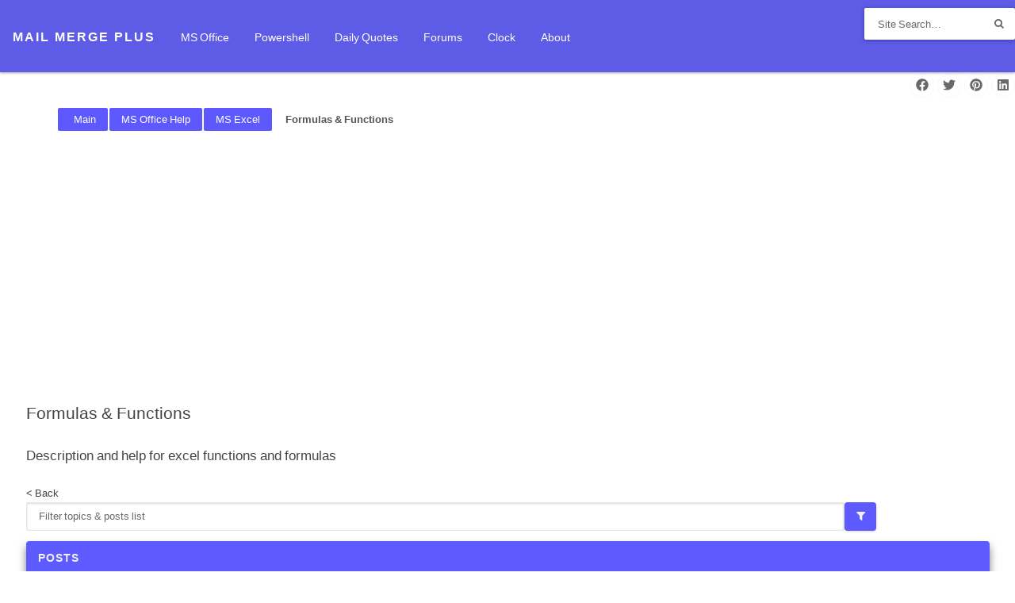

--- FILE ---
content_type: text/html; charset=utf-8
request_url: https://mailmergeplus.com/formulas-functions-f10/
body_size: 4694
content:
<!DOCTYPE html><html lang="en"><head><meta name="generator" content="React Static"/><title data-react-helmet="true">Formulas &amp; Functions</title><meta charSet="UTF-8"/><meta name="viewport" content="width=device-width, initial-scale=1, maximum-scale=5, shrink-to-fit=no"/><meta data-react-helmet="true" charSet="UTF-8"/><meta data-react-helmet="true" name="description" content="&lt;t&gt;Description and help for excel functions and formulas&lt;/t&gt;"/><meta data-react-helmet="true" property="og:locale" content="en_GB"/><meta data-react-helmet="true" property="og:site_name" content="Mail Merge Plus"/><meta data-react-helmet="true" property="og:url" content="https://mailmergeplus.com/formulas-functions-f10/"/><meta data-react-helmet="true" property="og:type" content="article"/><meta data-react-helmet="true" property="og:title" content="Formulas &amp; Functions"/><meta data-react-helmet="true" property="og:description" content="Formulas &amp; Functions &lt;t&gt;Description and help for excel functions and formulas&lt;/t&gt;"/><link rel="preload" as="script" href="/templates/__react_static_root__/src/containers/Forum.b31d6b92.js"/><link rel="preload" as="script" href="/templates/styles.1c29a90a.js"/><link rel="preload" as="script" href="/templates/vendors~main.3f1ada47.js"/><link rel="preload" as="script" href="/main.a0eaf63e.js"/><link rel="preload" as="style" href="/styles.3c111b3f.css"/><link rel="stylesheet" href="/styles.3c111b3f.css"/><link data-react-helmet="true" rel="canonical" href="https://mailmergeplus.com/formulas-functions-f10/"/><script data-react-helmet="true" type="text/javascript" src="https://cse.google.com/cse.js?cx=017467192954572613153:oichu13fqxc"></script><script data-react-helmet="true" type="application/ld+json">{"@context": "https://schema.org", "@type": "WebSite", "url": "https://mailmergeplus.com", "potentialAction": {"@type": "SearchAction", "target": "https://mailmergeplus.com/googlesearch/?q={search_term_string}","query-input": "required name=search_term_string" } }</script><script data-react-helmet="true" type="application/ld+json">{"@context": "https://schema.org", "@type": "BreadcrumbList", "itemListElement": [  { "@type": "ListItem", "position": 1,"name": "Main", "item": "https://mailmergeplus.com/main/"} ,{ "@type": "ListItem", "position": 2,"name": "MS Office Help", "item": "https://mailmergeplus.com/ms-office-help-f7/"} ,{ "@type": "ListItem", "position": 3,"name": "MS Excel", "item": "https://mailmergeplus.com/ms-excel-f8/"} ,{ "@type": "ListItem", "position": 4,"name": "Formulas & Functions", "item": "https://mailmergeplus.com/formulas-functions-f10/"} ]}</script></head><body><div id="root"><div style="outline:none" tabindex="-1"><div class="page-header topbar" role="banner" style="height:auto !important"><header><nav id="navbar-main" class="fixed"><a href="/"><h3>Mail Merge Plus</h3></a><div id="search-box" class="search-box search-header" role="search"><form action="/googlesearch" method="get" id="search"><fieldset><input type="search" name="q" id="keywords" maxLength="255" title="Search for keywords" class="inputbox search tiny" size="20" placeholder="Site Search…" autoComplete="off" value=""/><button class="button icon-button search-icon" type="submit" title="Search" name="sitesearch">Search</button></fieldset></form></div><a href="/ms-office-help-f7/">MS Office</a><a href="/powershell-f165">Powershell</a><a href="/daily-quotes-f166/">Daily Quotes</a><a href="https://forum.mailmergeplus.com">Forums</a><a href="https://dateandtime.in" target="_blank">Clock</a><a href="/about">About</a></nav></header></div><div class="break"><p> </p><p> </p></div><div><ul class="social-links col-xs-4"><li id="social-link-facebook"><a href="https://www.facebook.com/Mail-Merge-Plus-301576373862786/" title="Facebook"><svg aria-hidden="true" focusable="false" data-prefix="fab" data-icon="facebook" class="svg-inline--fa fa-facebook fa-w-16 " role="img" xmlns="http://www.w3.org/2000/svg" viewBox="0 0 512 512"><path fill="currentColor" d="M504 256C504 119 393 8 256 8S8 119 8 256c0 123.78 90.69 226.38 209.25 245V327.69h-63V256h63v-54.64c0-62.15 37-96.48 93.67-96.48 27.14 0 55.52 4.84 55.52 4.84v61h-31.28c-30.8 0-40.41 19.12-40.41 38.73V256h68.78l-11 71.69h-57.78V501C413.31 482.38 504 379.78 504 256z"></path></svg></a></li><li id="social-link-twitter"><a href="https://twitter.com/MailmergeP" title="Twitter"><svg aria-hidden="true" focusable="false" data-prefix="fab" data-icon="twitter" class="svg-inline--fa fa-twitter fa-w-16 " role="img" xmlns="http://www.w3.org/2000/svg" viewBox="0 0 512 512"><path fill="currentColor" d="M459.37 151.716c.325 4.548.325 9.097.325 13.645 0 138.72-105.583 298.558-298.558 298.558-59.452 0-114.68-17.219-161.137-47.106 8.447.974 16.568 1.299 25.34 1.299 49.055 0 94.213-16.568 130.274-44.832-46.132-.975-84.792-31.188-98.112-72.772 6.498.974 12.995 1.624 19.818 1.624 9.421 0 18.843-1.3 27.614-3.573-48.081-9.747-84.143-51.98-84.143-102.985v-1.299c13.969 7.797 30.214 12.67 47.431 13.319-28.264-18.843-46.781-51.005-46.781-87.391 0-19.492 5.197-37.36 14.294-52.954 51.655 63.675 129.3 105.258 216.365 109.807-1.624-7.797-2.599-15.918-2.599-24.04 0-57.828 46.782-104.934 104.934-104.934 30.213 0 57.502 12.67 76.67 33.137 23.715-4.548 46.456-13.32 66.599-25.34-7.798 24.366-24.366 44.833-46.132 57.827 21.117-2.273 41.584-8.122 60.426-16.243-14.292 20.791-32.161 39.308-52.628 54.253z"></path></svg></a></li><li id="social-link-pinterest"><a href="https://www.pinterest.com/email1745/" title="Pinterest"><svg aria-hidden="true" focusable="false" data-prefix="fab" data-icon="pinterest" class="svg-inline--fa fa-pinterest fa-w-16 " role="img" xmlns="http://www.w3.org/2000/svg" viewBox="0 0 496 512"><path fill="currentColor" d="M496 256c0 137-111 248-248 248-25.6 0-50.2-3.9-73.4-11.1 10.1-16.5 25.2-43.5 30.8-65 3-11.6 15.4-59 15.4-59 8.1 15.4 31.7 28.5 56.8 28.5 74.8 0 128.7-68.8 128.7-154.3 0-81.9-66.9-143.2-152.9-143.2-107 0-163.9 71.8-163.9 150.1 0 36.4 19.4 81.7 50.3 96.1 4.7 2.2 7.2 1.2 8.3-3.3.8-3.4 5-20.3 6.9-28.1.6-2.5.3-4.7-1.7-7.1-10.1-12.5-18.3-35.3-18.3-56.6 0-54.7 41.4-107.6 112-107.6 60.9 0 103.6 41.5 103.6 100.9 0 67.1-33.9 113.6-78 113.6-24.3 0-42.6-20.1-36.7-44.8 7-29.5 20.5-61.3 20.5-82.6 0-19-10.2-34.9-31.4-34.9-24.9 0-44.9 25.7-44.9 60.2 0 22 7.4 36.8 7.4 36.8s-24.5 103.8-29 123.2c-5 21.4-3 51.6-.9 71.2C65.4 450.9 0 361.1 0 256 0 119 111 8 248 8s248 111 248 248z"></path></svg></a></li><li id="social-link-linkedin"><a href="https://www.linkedin.com/company/mailmergeplus/" title="LinkedIn"><svg aria-hidden="true" focusable="false" data-prefix="fab" data-icon="linkedin" class="svg-inline--fa fa-linkedin fa-w-14 " role="img" xmlns="http://www.w3.org/2000/svg" viewBox="0 0 448 512"><path fill="currentColor" d="M416 32H31.9C14.3 32 0 46.5 0 64.3v383.4C0 465.5 14.3 480 31.9 480H416c17.6 0 32-14.5 32-32.3V64.3c0-17.8-14.4-32.3-32-32.3zM135.4 416H69V202.2h66.5V416zm-33.2-243c-21.3 0-38.5-17.3-38.5-38.5S80.9 96 102.2 96c21.2 0 38.5 17.3 38.5 38.5 0 21.3-17.2 38.5-38.5 38.5zm282.1 243h-66.4V312c0-24.8-.5-56.7-34.5-56.7-34.6 0-39.9 27-39.9 54.9V416h-66.4V202.2h63.7v29.2h.9c8.9-16.8 30.6-34.5 62.9-34.5 67.2 0 79.7 44.3 79.7 101.9V416z"></path></svg></a></li></ul></div><script async="" src="https://pagead2.googlesyndication.com/pagead/js/adsbygoogle.js"></script><div class="content"><div style="outline:none" tabindex="-1"><div><div><ol class="breadcrumbs"><li class="crumb"><a href="/main/">Main</a></li><li class="crumb"><a href="/ms-office-help-f7/">MS Office Help</a></li><li class="crumb"><a href="/ms-excel-f8/">MS Excel</a></li><li class="crumb"><a href="/formulas-functions-f10/">Formulas &amp; Functions</a></li></ol></div><br/><h2 class="forum-title">Formulas & Functions</h2><h4><t>Description and help for excel functions and formulas</t></h4><br/><a href="/ms-excel-f8/">&lt;<!-- --> Back </a><br/><div><div id="search-box" class="filter-box" role="search"><fieldset><input type="search" name="filter" class="inputbox search" title="Filter topics and posts" maxLength="255" size="20" autoComplete="off" placeholder="Filter topics &amp; posts list" value=""/><button class="button filter-icon" type="submit" title="If you need advanced search please use the Site Search" name="filtersearch"></button></fieldset></div><ul class="topiclist"><ul class="topiclist forums collapse in"></ul></ul><ul class="topiclist"><li class="header"><dl class="icon"><dt><div class="list-inner"><h5>Posts</h5></div></dt></dl></li><ul><li class="row"><dl class="icon topic_read_mine"><dt><div class="list-inner"><a href="/formulas-functions-f10/index-of-functions-t17.html/">Index of functions</a></div><br/><div></div></dt></dl></li><li class="row"><dl class="icon topic_read_mine"><dt><div class="list-inner"><a href="/formulas-functions-f10/abs-function-t18.html/">ABS function</a></div><br/><div></div></dt></dl></li><li class="row"><dl class="icon topic_read_mine"><dt><div class="list-inner"><a href="/formulas-functions-f10/accrint-function-t19.html/">ACCRINT function</a></div><br/><div></div></dt></dl></li><li class="row"><dl class="icon topic_read_mine"><dt><div class="list-inner"><a href="/formulas-functions-f10/accrintm-function-t20.html/">ACCRINTM function</a></div><br/><div></div></dt></dl></li><li class="row"><dl class="icon topic_read_mine"><dt><div class="list-inner"><a href="/formulas-functions-f10/acos-function-t4319.html/">ACOS function</a></div><br/><div></div></dt></dl></li><li class="row"><dl class="icon topic_read_mine"><dt><div class="list-inner"><a href="/formulas-functions-f10/asin-function-t4320.html/">ASIN function</a></div><br/><div></div></dt></dl></li><li class="row"><dl class="icon topic_read_mine"><dt><div class="list-inner"><a href="/formulas-functions-f10/acot-function-t4321.html/">ACOT function</a></div><br/><div></div></dt></dl></li><li class="row"><dl class="icon topic_read_mine"><dt><div class="list-inner"><a href="/formulas-functions-f10/atan-function-t4322.html/">ATAN function</a></div><br/><div></div></dt></dl></li><li class="row"><dl class="icon topic_read_mine"><dt><div class="list-inner"><a href="/formulas-functions-f10/averageifs-function-t4333.html/">AVERAGEIFS function</a></div><br/><div></div></dt></dl></li><li class="row"><dl class="icon topic_read_mine"><dt><div class="list-inner"><a href="/formulas-functions-f10/average-function-t4338.html/">AVERAGE function</a></div><br/><div></div></dt></dl></li><li class="row"><dl class="icon topic_read_mine"><dt><div class="list-inner"><a href="/formulas-functions-f10/averagea-function-t4339.html/">AVERAGEA function</a></div><br/><div></div></dt></dl></li><li class="row"><dl class="icon topic_read_mine"><dt><div class="list-inner"><a href="/formulas-functions-f10/averageif-function-t4340.html/">AVERAGEIF function</a></div><br/><div></div></dt></dl></li><li class="row"><dl class="icon topic_read_mine"><dt><div class="list-inner"><a href="/formulas-functions-f10/avedev-function-t4343.html/">AVEDEV function</a></div><br/><div></div></dt></dl></li><li class="row"><dl class="icon topic_read_mine"><dt><div class="list-inner"><a href="/formulas-functions-f10/atanh-function-t4344.html/">ATANH function</a></div><br/><div></div></dt></dl></li><li class="row"><dl class="icon topic_read_mine"><dt><div class="list-inner"><a href="/formulas-functions-f10/asinh-function-t4345.html/">ASINH function</a></div><br/><div></div></dt></dl></li><li class="row"><dl class="icon topic_read_mine"><dt><div class="list-inner"><a href="/formulas-functions-f10/acoth-function-t4346.html/">ACOTH function</a></div><br/><div></div></dt></dl></li><li class="row"><dl class="icon topic_read_mine"><dt><div class="list-inner"><a href="/formulas-functions-f10/acosh-function-t4347.html/">ACOSH function</a></div><br/><div></div></dt></dl></li><li class="row"><dl class="icon topic_read_mine"><dt><div class="list-inner"><a href="/formulas-functions-f10/asc-function-t4350.html/">ASC function</a></div><br/><div></div></dt></dl></li><li class="row"><dl class="icon topic_read_mine"><dt><div class="list-inner"><a href="/formulas-functions-f10/atan2-function-t4351.html/">ATAN2 function</a></div><br/><div></div></dt></dl></li><li class="row"><dl class="icon topic_read_mine"><dt><div class="list-inner"><a href="/formulas-functions-f10/roman-function-t4352.html/">ROMAN function</a></div><br/><div></div></dt></dl></li><li class="row"><dl class="icon topic_read_mine"><dt><div class="list-inner"><a href="/formulas-functions-f10/arabic-function-t4353.html/">ARABIC function</a></div><br/><div></div></dt></dl></li><li class="row"><dl class="icon topic_read_mine"><dt><div class="list-inner"><a href="/formulas-functions-f10/areas-function-t4355.html/">AREAS function</a></div><br/><div></div></dt></dl></li><li class="row"><dl class="icon topic_read_mine"><dt><div class="list-inner"><a href="/formulas-functions-f10/amorlinc-function-t4356.html/">AMORLINC function</a></div><br/><div></div></dt></dl></li><li class="row"><dl class="icon topic_read_mine"><dt><div class="list-inner"><a href="/formulas-functions-f10/amordegrc-function-t4357.html/">AMORDEGRC function</a></div><br/><div></div></dt></dl></li><li class="row"><dl class="icon topic_read_mine"><dt><div class="list-inner"><a href="/formulas-functions-f10/aggregate-function-t4361.html/">AGGREGATE function</a></div><br/><div></div></dt></dl></li><li class="row"><dl class="icon topic_read_mine"><dt><div class="list-inner"><a href="/formulas-functions-f10/address-function-t4362.html/">ADDRESS function</a></div><br/><div></div></dt></dl></li><li class="row"><dl class="icon topic_read_mine"><dt><div class="list-inner"><a href="/formulas-functions-f10/bitxor-function-t4364.html/">BITXOR function</a></div><br/><div></div></dt></dl></li><li class="row"><dl class="icon topic_read_mine"><dt><div class="list-inner"><a href="/formulas-functions-f10/bitor-function-t4366.html/">BITOR function</a></div><br/><div></div></dt></dl></li><li class="row"><dl class="icon topic_read_mine"><dt><div class="list-inner"><a href="/formulas-functions-f10/bitand-function-t4367.html/">BITAND function</a></div><br/><div></div></dt></dl></li><li class="row"><dl class="icon topic_read_mine"><dt><div class="list-inner"><a href="/formulas-functions-f10/bitrshift-function-t4370.html/">BITRSHIFT function</a></div><br/><div></div></dt></dl></li><li class="row"><dl class="icon topic_read_mine"><dt><div class="list-inner"><a href="/formulas-functions-f10/bitlshift-function-t4371.html/">BITLSHIFT function</a></div><br/><div></div></dt></dl></li><li class="row"><dl class="icon topic_read_mine"><dt><div class="list-inner"><a href="/formulas-functions-f10/bin2dec-function-t4377.html/">BIN2DEC function</a></div><br/><div></div></dt></dl></li><li class="row"><dl class="icon topic_read_mine"><dt><div class="list-inner"><a href="/formulas-functions-f10/bin2hex-function-t4378.html/">BIN2HEX function</a></div><br/><div></div></dt></dl></li><li class="row"><dl class="icon topic_read_mine"><dt><div class="list-inner"><a href="/formulas-functions-f10/bin2oct-function-t4379.html/">BIN2OCT function</a></div><br/><div></div></dt></dl></li><li class="row"><dl class="icon topic_read_mine"><dt><div class="list-inner"><a href="/formulas-functions-f10/besseli-function-t4381.html/">BESSELI function</a></div><br/><div></div></dt></dl></li><li class="row"><dl class="icon topic_read_mine"><dt><div class="list-inner"><a href="/formulas-functions-f10/besselk-function-t4382.html/">BESSELK function</a></div><br/><div></div></dt></dl></li><li class="row"><dl class="icon topic_read_mine"><dt><div class="list-inner"><a href="/formulas-functions-f10/besselj-function-t4383.html/">BESSELJ function</a></div><br/><div></div></dt></dl></li><li class="row"><dl class="icon topic_read_mine"><dt><div class="list-inner"><a href="/formulas-functions-f10/bessely-function-t4384.html/">BESSELY function</a></div><br/><div></div></dt></dl></li><li class="row"><dl class="icon topic_read_mine"><dt><div class="list-inner"><a href="/formulas-functions-f10/binomdist-function-t4388.html/">BINOMDIST function</a></div><br/><div></div></dt></dl></li><li class="row"><dl class="icon topic_read_mine"><dt><div class="list-inner"><a href="/formulas-functions-f10/binom-dist-function-t4389.html/">BINOM.DIST function</a></div><br/><div></div></dt></dl></li><li class="row"><dl class="icon topic_read_mine"><dt><div class="list-inner"><a href="/formulas-functions-f10/binom-inv-function-t4391.html/">BINOM.INV function</a></div><br/><div></div></dt></dl></li><li class="row"><dl class="icon topic_read_mine"><dt><div class="list-inner"><a href="/formulas-functions-f10/binom-dist-range-function-t4392.html/">BINOM.DIST.RANGE function</a></div><br/><div></div></dt></dl></li><li class="row"><dl class="icon topic_read_mine"><dt><div class="list-inner"><a href="/formulas-functions-f10/beta-inv-function-t4394.html/">BETA.INV function</a></div><br/><div></div></dt></dl></li><li class="row"><dl class="icon topic_read_mine"><dt><div class="list-inner"><a href="/formulas-functions-f10/betainv-function-t4395.html/">BETAINV function</a></div><br/><div></div></dt></dl></li><li class="row"><dl class="icon topic_read_mine"><dt><div class="list-inner"><a href="/formulas-functions-f10/beta-dist-function-t4397.html/">BETA.DIST function</a></div><br/><div></div></dt></dl></li><li class="row"><dl class="icon topic_read_mine"><dt><div class="list-inner"><a href="/formulas-functions-f10/betadist-function-t4398.html/">BETADIST function</a></div><br/><div></div></dt></dl></li></ul><ins class=" adsbygoogle" style="display:block" data-ad-client="ca-pub-6485925408039858" data-ad-slot="9371058258" data-ad-layout="" data-ad-layout-key="-gs-3+1f-3d+2z" data-ad-format="fluid" data-full-width-responsive="true"></ins></ul></div></div></div><ins class=" adsbygoogle" style="display:block" data-ad-client="ca-pub-6485925408039858" data-ad-slot="9171228539" data-ad-layout="" data-ad-layout-key="" data-ad-format="auto" data-full-width-responsive="true"></ins></div><div class="navbar bottom" role="navigation"><div class="inner"><ul id="page-footer" class="linklist bulletin" role="menubar"><li class="small-icon"><span class="crumb"><a href="https://mailmergeplus.com" data-navbar-reference="home" title="Home"><svg aria-hidden="true" focusable="false" data-prefix="fas" data-icon="home" class="svg-inline--fa fa-home fa-w-18 " role="img" xmlns="http://www.w3.org/2000/svg" viewBox="0 0 576 512"><path fill="currentColor" d="M280.37 148.26L96 300.11V464a16 16 0 0 0 16 16l112.06-.29a16 16 0 0 0 15.92-16V368a16 16 0 0 1 16-16h64a16 16 0 0 1 16 16v95.64a16 16 0 0 0 16 16.05L464 480a16 16 0 0 0 16-16V300L295.67 148.26a12.19 12.19 0 0 0-15.3 0zM571.6 251.47L488 182.56V44.05a12 12 0 0 0-12-12h-56a12 12 0 0 0-12 12v72.61L318.47 43a48 48 0 0 0-61 0L4.34 251.47a12 12 0 0 0-1.6 16.9l25.5 31A12 12 0 0 0 45.15 301l235.22-193.74a12.19 12.19 0 0 1 15.3 0L530.9 301a12 12 0 0 0 16.9-1.6l25.5-31a12 12 0 0 0-1.7-16.93z"></path></svg><b> Home  </b></a></span> <span class="crumb"><a href="https://mailmergeplus.com/blog/" data-navbar-reference="blog" title="Blog"><svg aria-hidden="true" focusable="false" data-prefix="fas" data-icon="newspaper" class="svg-inline--fa fa-newspaper fa-w-18 " role="img" xmlns="http://www.w3.org/2000/svg" viewBox="0 0 576 512"><path fill="currentColor" d="M552 64H88c-13.255 0-24 10.745-24 24v8H24c-13.255 0-24 10.745-24 24v272c0 30.928 25.072 56 56 56h472c26.51 0 48-21.49 48-48V88c0-13.255-10.745-24-24-24zM56 400a8 8 0 0 1-8-8V144h16v248a8 8 0 0 1-8 8zm236-16H140c-6.627 0-12-5.373-12-12v-8c0-6.627 5.373-12 12-12h152c6.627 0 12 5.373 12 12v8c0 6.627-5.373 12-12 12zm208 0H348c-6.627 0-12-5.373-12-12v-8c0-6.627 5.373-12 12-12h152c6.627 0 12 5.373 12 12v8c0 6.627-5.373 12-12 12zm-208-96H140c-6.627 0-12-5.373-12-12v-8c0-6.627 5.373-12 12-12h152c6.627 0 12 5.373 12 12v8c0 6.627-5.373 12-12 12zm208 0H348c-6.627 0-12-5.373-12-12v-8c0-6.627 5.373-12 12-12h152c6.627 0 12 5.373 12 12v8c0 6.627-5.373 12-12 12zm0-96H140c-6.627 0-12-5.373-12-12v-40c0-6.627 5.373-12 12-12h360c6.627 0 12 5.373 12 12v40c0 6.627-5.373 12-12 12z"></path></svg><b> Posts  </b></a></span> <span class="crumb"><a href="https://forum.mailmergeplus.com/index.php" data-navbar-reference="index" title="Forum Index"><svg aria-hidden="true" focusable="false" data-prefix="fas" data-icon="pen" class="svg-inline--fa fa-pen fa-w-16 " role="img" xmlns="http://www.w3.org/2000/svg" viewBox="0 0 512 512"><path fill="currentColor" d="M290.74 93.24l128.02 128.02-277.99 277.99-114.14 12.6C11.35 513.54-1.56 500.62.14 485.34l12.7-114.22 277.9-277.88zm207.2-19.06l-60.11-60.11c-18.75-18.75-49.16-18.75-67.91 0l-56.55 56.55 128.02 128.02 56.55-56.55c18.75-18.76 18.75-49.16 0-67.91z"></path></svg><b> Forums  </b></a></span></li><li class="rightside" data-last-responsive="true">All times are UTC</li><li class="small-icon rightside" data-last-responsive="true"><a href="mailto:admin@mailmergeplus.com" role="menuitem"><svg aria-hidden="true" focusable="false" data-prefix="fas" data-icon="envelope" class="svg-inline--fa fa-envelope fa-w-16 " role="img" xmlns="http://www.w3.org/2000/svg" viewBox="0 0 512 512"><path fill="currentColor" d="M502.3 190.8c3.9-3.1 9.7-.2 9.7 4.7V400c0 26.5-21.5 48-48 48H48c-26.5 0-48-21.5-48-48V195.6c0-5 5.7-7.8 9.7-4.7 22.4 17.4 52.1 39.5 154.1 113.6 21.1 15.4 56.7 47.8 92.2 47.6 35.7.3 72-32.8 92.3-47.6 102-74.1 131.6-96.3 154-113.7zM256 320c23.2.4 56.6-29.2 73.4-41.4 132.7-96.3 142.8-104.7 173.4-128.7 5.8-4.5 9.2-11.5 9.2-18.9v-19c0-26.5-21.5-48-48-48H48C21.5 64 0 85.5 0 112v19c0 7.4 3.4 14.3 9.2 18.9 30.6 23.9 40.7 32.4 173.4 128.7 16.8 12.2 50.2 41.8 73.4 41.4z"></path></svg>Contact us</a></li></ul></div></div></div></div><script type="text/javascript">window.__routeInfo = JSON.parse("{\"template\":\"__react_static_root__/src/containers/Forum\",\"sharedHashesByProp\":{},\"data\":{\"forum\":{\"forum_id\":\"10\",\"parent_id\":\"8\",\"left_id\":\"2509\",\"right_id\":\"2510\",\"forum_parents\":\"a:2:{i:7;a:2:{i:0;s:14:/MS Office Help/;i:1;i:1;}i:8;a:2:{i:0;s:8:/MS Excel/;i:1;i:1;}}\",\"forum_name\":\"Formulas & Functions\",\"forum_desc\":\"<t>Description and help for excel functions and formulas</t>\",\"parent_url\":\"ms-excel-f8\",\"forum_url\":\"formulas-functions-f10\"},\"topics\":[{\"topic_id\":\"17\",\"forum_id\":\"10\",\"forum_name\":\"formulas-functions-f10\",\"topic_link\":\"index-of-functions-t17.html\",\"topic_title\":\"Index of functions\"},{\"topic_id\":\"18\",\"forum_id\":\"10\",\"forum_name\":\"formulas-functions-f10\",\"topic_link\":\"abs-function-t18.html\",\"topic_title\":\"ABS function\"},{\"topic_id\":\"19\",\"forum_id\":\"10\",\"forum_name\":\"formulas-functions-f10\",\"topic_link\":\"accrint-function-t19.html\",\"topic_title\":\"ACCRINT function\"},{\"topic_id\":\"20\",\"forum_id\":\"10\",\"forum_name\":\"formulas-functions-f10\",\"topic_link\":\"accrintm-function-t20.html\",\"topic_title\":\"ACCRINTM function\"},{\"topic_id\":\"4319\",\"forum_id\":\"10\",\"forum_name\":\"formulas-functions-f10\",\"topic_link\":\"acos-function-t4319.html\",\"topic_title\":\"ACOS function\"},{\"topic_id\":\"4320\",\"forum_id\":\"10\",\"forum_name\":\"formulas-functions-f10\",\"topic_link\":\"asin-function-t4320.html\",\"topic_title\":\"ASIN function\"},{\"topic_id\":\"4321\",\"forum_id\":\"10\",\"forum_name\":\"formulas-functions-f10\",\"topic_link\":\"acot-function-t4321.html\",\"topic_title\":\"ACOT function\"},{\"topic_id\":\"4322\",\"forum_id\":\"10\",\"forum_name\":\"formulas-functions-f10\",\"topic_link\":\"atan-function-t4322.html\",\"topic_title\":\"ATAN function\"},{\"topic_id\":\"4333\",\"forum_id\":\"10\",\"forum_name\":\"formulas-functions-f10\",\"topic_link\":\"averageifs-function-t4333.html\",\"topic_title\":\"AVERAGEIFS function\"},{\"topic_id\":\"4338\",\"forum_id\":\"10\",\"forum_name\":\"formulas-functions-f10\",\"topic_link\":\"average-function-t4338.html\",\"topic_title\":\"AVERAGE function\"},{\"topic_id\":\"4339\",\"forum_id\":\"10\",\"forum_name\":\"formulas-functions-f10\",\"topic_link\":\"averagea-function-t4339.html\",\"topic_title\":\"AVERAGEA function\"},{\"topic_id\":\"4340\",\"forum_id\":\"10\",\"forum_name\":\"formulas-functions-f10\",\"topic_link\":\"averageif-function-t4340.html\",\"topic_title\":\"AVERAGEIF function\"},{\"topic_id\":\"4343\",\"forum_id\":\"10\",\"forum_name\":\"formulas-functions-f10\",\"topic_link\":\"avedev-function-t4343.html\",\"topic_title\":\"AVEDEV function\"},{\"topic_id\":\"4344\",\"forum_id\":\"10\",\"forum_name\":\"formulas-functions-f10\",\"topic_link\":\"atanh-function-t4344.html\",\"topic_title\":\"ATANH function\"},{\"topic_id\":\"4345\",\"forum_id\":\"10\",\"forum_name\":\"formulas-functions-f10\",\"topic_link\":\"asinh-function-t4345.html\",\"topic_title\":\"ASINH function\"},{\"topic_id\":\"4346\",\"forum_id\":\"10\",\"forum_name\":\"formulas-functions-f10\",\"topic_link\":\"acoth-function-t4346.html\",\"topic_title\":\"ACOTH function\"},{\"topic_id\":\"4347\",\"forum_id\":\"10\",\"forum_name\":\"formulas-functions-f10\",\"topic_link\":\"acosh-function-t4347.html\",\"topic_title\":\"ACOSH function\"},{\"topic_id\":\"4350\",\"forum_id\":\"10\",\"forum_name\":\"formulas-functions-f10\",\"topic_link\":\"asc-function-t4350.html\",\"topic_title\":\"ASC function\"},{\"topic_id\":\"4351\",\"forum_id\":\"10\",\"forum_name\":\"formulas-functions-f10\",\"topic_link\":\"atan2-function-t4351.html\",\"topic_title\":\"ATAN2 function\"},{\"topic_id\":\"4352\",\"forum_id\":\"10\",\"forum_name\":\"formulas-functions-f10\",\"topic_link\":\"roman-function-t4352.html\",\"topic_title\":\"ROMAN function\"},{\"topic_id\":\"4353\",\"forum_id\":\"10\",\"forum_name\":\"formulas-functions-f10\",\"topic_link\":\"arabic-function-t4353.html\",\"topic_title\":\"ARABIC function\"},{\"topic_id\":\"4355\",\"forum_id\":\"10\",\"forum_name\":\"formulas-functions-f10\",\"topic_link\":\"areas-function-t4355.html\",\"topic_title\":\"AREAS function\"},{\"topic_id\":\"4356\",\"forum_id\":\"10\",\"forum_name\":\"formulas-functions-f10\",\"topic_link\":\"amorlinc-function-t4356.html\",\"topic_title\":\"AMORLINC function\"},{\"topic_id\":\"4357\",\"forum_id\":\"10\",\"forum_name\":\"formulas-functions-f10\",\"topic_link\":\"amordegrc-function-t4357.html\",\"topic_title\":\"AMORDEGRC function\"},{\"topic_id\":\"4361\",\"forum_id\":\"10\",\"forum_name\":\"formulas-functions-f10\",\"topic_link\":\"aggregate-function-t4361.html\",\"topic_title\":\"AGGREGATE function\"},{\"topic_id\":\"4362\",\"forum_id\":\"10\",\"forum_name\":\"formulas-functions-f10\",\"topic_link\":\"address-function-t4362.html\",\"topic_title\":\"ADDRESS function\"},{\"topic_id\":\"4364\",\"forum_id\":\"10\",\"forum_name\":\"formulas-functions-f10\",\"topic_link\":\"bitxor-function-t4364.html\",\"topic_title\":\"BITXOR function\"},{\"topic_id\":\"4366\",\"forum_id\":\"10\",\"forum_name\":\"formulas-functions-f10\",\"topic_link\":\"bitor-function-t4366.html\",\"topic_title\":\"BITOR function\"},{\"topic_id\":\"4367\",\"forum_id\":\"10\",\"forum_name\":\"formulas-functions-f10\",\"topic_link\":\"bitand-function-t4367.html\",\"topic_title\":\"BITAND function\"},{\"topic_id\":\"4370\",\"forum_id\":\"10\",\"forum_name\":\"formulas-functions-f10\",\"topic_link\":\"bitrshift-function-t4370.html\",\"topic_title\":\"BITRSHIFT function\"},{\"topic_id\":\"4371\",\"forum_id\":\"10\",\"forum_name\":\"formulas-functions-f10\",\"topic_link\":\"bitlshift-function-t4371.html\",\"topic_title\":\"BITLSHIFT function\"},{\"topic_id\":\"4377\",\"forum_id\":\"10\",\"forum_name\":\"formulas-functions-f10\",\"topic_link\":\"bin2dec-function-t4377.html\",\"topic_title\":\"BIN2DEC function\"},{\"topic_id\":\"4378\",\"forum_id\":\"10\",\"forum_name\":\"formulas-functions-f10\",\"topic_link\":\"bin2hex-function-t4378.html\",\"topic_title\":\"BIN2HEX function\"},{\"topic_id\":\"4379\",\"forum_id\":\"10\",\"forum_name\":\"formulas-functions-f10\",\"topic_link\":\"bin2oct-function-t4379.html\",\"topic_title\":\"BIN2OCT function\"},{\"topic_id\":\"4381\",\"forum_id\":\"10\",\"forum_name\":\"formulas-functions-f10\",\"topic_link\":\"besseli-function-t4381.html\",\"topic_title\":\"BESSELI function\"},{\"topic_id\":\"4382\",\"forum_id\":\"10\",\"forum_name\":\"formulas-functions-f10\",\"topic_link\":\"besselk-function-t4382.html\",\"topic_title\":\"BESSELK function\"},{\"topic_id\":\"4383\",\"forum_id\":\"10\",\"forum_name\":\"formulas-functions-f10\",\"topic_link\":\"besselj-function-t4383.html\",\"topic_title\":\"BESSELJ function\"},{\"topic_id\":\"4384\",\"forum_id\":\"10\",\"forum_name\":\"formulas-functions-f10\",\"topic_link\":\"bessely-function-t4384.html\",\"topic_title\":\"BESSELY function\"},{\"topic_id\":\"4388\",\"forum_id\":\"10\",\"forum_name\":\"formulas-functions-f10\",\"topic_link\":\"binomdist-function-t4388.html\",\"topic_title\":\"BINOMDIST function\"},{\"topic_id\":\"4389\",\"forum_id\":\"10\",\"forum_name\":\"formulas-functions-f10\",\"topic_link\":\"binom-dist-function-t4389.html\",\"topic_title\":\"BINOM.DIST function\"},{\"topic_id\":\"4391\",\"forum_id\":\"10\",\"forum_name\":\"formulas-functions-f10\",\"topic_link\":\"binom-inv-function-t4391.html\",\"topic_title\":\"BINOM.INV function\"},{\"topic_id\":\"4392\",\"forum_id\":\"10\",\"forum_name\":\"formulas-functions-f10\",\"topic_link\":\"binom-dist-range-function-t4392.html\",\"topic_title\":\"BINOM.DIST.RANGE function\"},{\"topic_id\":\"4394\",\"forum_id\":\"10\",\"forum_name\":\"formulas-functions-f10\",\"topic_link\":\"beta-inv-function-t4394.html\",\"topic_title\":\"BETA.INV function\"},{\"topic_id\":\"4395\",\"forum_id\":\"10\",\"forum_name\":\"formulas-functions-f10\",\"topic_link\":\"betainv-function-t4395.html\",\"topic_title\":\"BETAINV function\"},{\"topic_id\":\"4397\",\"forum_id\":\"10\",\"forum_name\":\"formulas-functions-f10\",\"topic_link\":\"beta-dist-function-t4397.html\",\"topic_title\":\"BETA.DIST function\"},{\"topic_id\":\"4398\",\"forum_id\":\"10\",\"forum_name\":\"formulas-functions-f10\",\"topic_link\":\"betadist-function-t4398.html\",\"topic_title\":\"BETADIST function\"}],\"breadcrumbs\":[{\"desc\":\"Main\",\"link\":\"main\"},{\"desc\":\"MS Office Help\",\"link\":\"ms-office-help-f7\"},{\"desc\":\"MS Excel\",\"link\":\"ms-excel-f8\"},{\"desc\":\"Formulas & Functions\",\"link\":\"formulas-functions-f10\"}]},\"path\":\"formulas-functions-f10\",\"sharedData\":{},\"siteData\":{}}");</script><script defer="" type="text/javascript" src="/templates/__react_static_root__/src/containers/Forum.b31d6b92.js"></script><script defer="" type="text/javascript" src="/templates/styles.1c29a90a.js"></script><script defer="" type="text/javascript" src="/templates/vendors~main.3f1ada47.js"></script><script defer="" type="text/javascript" src="/main.a0eaf63e.js"></script></body></html>

--- FILE ---
content_type: text/html; charset=utf-8
request_url: https://www.google.com/recaptcha/api2/aframe
body_size: 112
content:
<!DOCTYPE HTML><html><head><meta http-equiv="content-type" content="text/html; charset=UTF-8"></head><body><script nonce="nETIMtxQIyArfDIWygeigw">/** Anti-fraud and anti-abuse applications only. See google.com/recaptcha */ try{var clients={'sodar':'https://pagead2.googlesyndication.com/pagead/sodar?'};window.addEventListener("message",function(a){try{if(a.source===window.parent){var b=JSON.parse(a.data);var c=clients[b['id']];if(c){var d=document.createElement('img');d.src=c+b['params']+'&rc='+(localStorage.getItem("rc::a")?sessionStorage.getItem("rc::b"):"");window.document.body.appendChild(d);sessionStorage.setItem("rc::e",parseInt(sessionStorage.getItem("rc::e")||0)+1);localStorage.setItem("rc::h",'1769132901179');}}}catch(b){}});window.parent.postMessage("_grecaptcha_ready", "*");}catch(b){}</script></body></html>

--- FILE ---
content_type: text/css; charset=utf-8
request_url: https://mailmergeplus.com/styles.3c111b3f.css
body_size: 5278
content:
*{scroll-behavior:smooth}

/*!
 *  Font Awesome 4.6.3 by @davegandy - http://fontawesome.io - @fontawesome
 *  License - http://fontawesome.io/license (Font: SIL OFL 1.1, CSS: MIT License)
 */@font-face{font-family:FontAwesome;src:url(/themefiles/theme/fonts/fontawesome-webfont.eot?v=4.6.3);src:url(/themefiles/theme/fonts/fontawesome-webfont.eot?#iefix&v=4.6.3) format("embedded-opentype"),url(/themefiles/theme/fonts/fontawesome-webfont.woff2?v=4.6.3) format("woff2"),url(/themefiles/theme/fonts/fontawesome-webfont.woff?v=4.6.3) format("woff"),url(/themefiles/theme/fonts/fontawesome-webfont.ttf?v=4.6.3) format("truetype"),url(/themefiles/theme/fonts/fontawesome-webfont.svg?v=4.6.3#fontawesomeregular) format("svg");font-weight:400;font-style:normal;font-display:fallback}@-webkit-keyframes fa-spin{0%{transform:rotate(0deg)}to{transform:rotate(359deg)}}nav{width:100%;background:#5d59ff}nav a{color:#fff;padding:1rem;display:inline-block;font:inherit;font-size:.85rem;font-style:normal;font-weight:400;text-transform:capitalize}nav a:hover{box-shadow:0 1px 3px rgba(0,0,0,.35)}nav a:focus,nav a:hover{color:#5d59ff;background-color:#fff;border-radius:5px;transition:.2s;padding:1rem;display:inline-block;font-weight:530;text-decoration:underline}div .break{display:block;padding-top:93px;float:none}#navbar-main.fixed{transition:all .25s ease-in-out,opacity .35s ease-in-out;position:fixed;top:0;background:rgba(91,88,231,.975);box-shadow:0 1px 3px rgba(0,0,0,.35)}#navbar-main.fixed #nav-main{margin:0;padding:0}.inner.header-offset-size{padding-top:60px;padding-bottom:20px;position:relative}#page-footer:after,#page-footer:before,.main:after,.main:before,fieldset dl:after,fieldset dl:before,ul.social-links:after,ul.social-links:before,ul.topiclist dl:after,ul.topiclist dl:before{content:" ";display:table}#page-footer:after,.main:after,fieldset dl:after,ul.social-links:after,ul.topiclist dl:after{clear:both}#page-body p.time:before,.breadcrumbs .crumb:before,.filter-icon:before,.imageset.forum_read_subforum:before,.imageset.topic_read_mine:before,.pagination li.next a:before,.pagination li.previous a:before,.reply-icon:before,.search-icon:before,a[class*=top]:after,a[class*=top]:before,dl.icon[class*=forum_]:before,dl.icon[class*=topic_]:before,ul.forums .author a:before,ul.forums .list-inner .author:before,ul.forums .time:before,ul.topics .author a:before,ul.topics .list-inner .author:before,ul.topics .time:before{font-family:FontAwesome,sans-serif}.icon-button:before,.small-icon>a:before,a[class*=top]:after,a[class*=top]:before,dl.icon[class*=forum_]:before,dl.icon[class*=topic_]:before,span.imageset:before{content:" ";width:1.1em;position:absolute;left:0;text-align:center;display:inline-block}dl.icon[class*=forum_]:before,dl.icon[class*=topic_]:before{width:35px;height:35px;line-height:36px;font-size:17.5px;left:5px;top:15px;border-radius:45%}.button,a.button{position:relative;display:inline-block;padding:0 15px;height:36px;line-height:36px;border:none;border-radius:4px;white-space:nowrap;font-weight:600;background-color:#5d5aff;color:#f2f2f2;cursor:pointer;box-shadow:0 1px 3px rgba(0,0,0,.15);outline:none!important;transition:all .25s ease-in-out;visibility:visible;-webkit-touch-callout:none;-webkit-user-select:none;-moz-user-select:none;-ms-user-select:none;user-select:none}.button:hover{color:#fff;background-color:#3b86ff;box-shadow:0 1px 3px 0 rgba(0,0,0,.25)}.button:active,.button:focus{color:#fff;background:#4947d8}.navbar.top .breadcrumbs .crumb:last-child a,.navbar.top .breadcrumbs .crumb a:focus,.navbar.top .breadcrumbs .crumb a:hover{box-shadow:0 6px 0 0 #3b86ff}.icon-button:focus:before,.icon-button:hover:before,.small-icon>a:focus:before,.small-icon>a:hover:before,ul.forums .author a:focus:before,ul.forums .author a:hover:before,ul.forums .list-inner .author:focus:before,ul.forums .list-inner .author:hover:before,ul.social-links li a:focus i,ul.social-links li a:hover i,ul.topics .author a:focus:before,ul.topics .author a:hover:before,ul.topics .list-inner .author:focus:before,ul.topics .list-inner .author:hover:before{-webkit-animation-name:icon-pop;animation-name:icon-pop;-webkit-animation-duration:.35s;animation-duration:.35s;-webkit-animation-timing-function:linear;animation-timing-function:linear;-webkit-animation-iteration-count:1;animation-iteration-count:1}

/*!
 *  Font Awesome 4.6.3 by @davegandy - http://fontawesome.io - @fontawesome
 *  License - http://fontawesome.io/license (Font: SIL OFL 1.1, CSS: MIT License)
 */@font-face{font-family:FontAwesome;src:url(/themefiles/theme/fonts/fontawesome-webfont.eot?v=4.6.3);src:url(/themefiles/theme/fonts/fontawesome-webfont.eot?#iefix&v=4.6.3) format("embedded-opentype"),url(/themefiles/theme/fonts/fontawesome-webfont.woff2?v=4.6.3) format("woff2"),url(/themefiles/theme/fonts/fontawesome-webfont.woff?v=4.6.3) format("woff"),url(/themefiles/theme/fonts/fontawesome-webfont.ttf?v=4.6.3) format("truetype"),url(/themefiles/theme/fonts/fontawesome-webfont.svg?v=4.6.3#fontawesomeregular) format("svg");font-weight:400;font-style:normal}.fa{display:inline-block;font:normal normal normal 14px/1 FontAwesome;font-size:inherit;text-rendering:auto;-webkit-font-smoothing:antialiased;-moz-osx-font-smoothing:grayscale}@keyframes fa-spin{0%{transform:rotate(0deg)}to{transform:rotate(359deg)}}.fa-angle-up:before{content:""}a,address,article,b,body,canvas,code,details,dfn,div,dl,dt,em,fieldset,form,h1,h2,h3,h4,h5,header,i,li,nav,p,q,s,section,small,span,summary,time,ul,var{margin:0;padding:0;border:0;font-size:100%;font:inherit;vertical-align:baseline}article,details,header,nav,section{display:block}body{line-height:1}ul{list-style:none}q{quotes:none}q:after,q:before{content:""}body::-webkit-scrollbar{width:.9rem}body::-webkit-scrollbar-track{background:#ddd}body::-webkit-scrollbar-thumb{background:rgba(91,88,231,.975)}body{background:none;font-family:FontAwesome,sans-serif;font-size:13px;line-height:1.5;margin:0;padding:0;color:#444;word-wrap:break-word;-webkit-print-color-adjust:exact}body *{-webkit-backface-visibility:hidden;backface-visibility:hidden}body.full{width:100%}::-moz-selection{background:rgba(93,90,255,.85)!important;color:#fff!important}::selection{background:rgba(93,90,255,.85)!important;color:#fff!important}h1{margin-right:20px;margin-top:15px;font-weight:700;font-size:2em}h2{font-weight:400;font-size:1.6em;margin:0}h2 a{color:inherit!important}h3{font-weight:600;font-size:1.15em;letter-spacing:2px;text-transform:uppercase;margin-top:20px;margin-bottom:1em;color:inherit}h4{font-size:1.3em}p{font-size:1em}#page-body p.time{padding:0 0 0 1px}#page-body p.time:before{content:"";display:inline-block;width:1.25em;text-align:left;vertical-align:-1px}#page-body p.time:first-child:before{content:"";vertical-align:0}#page-body>p.time{margin-bottom:1em}hr{border:0 solid transparent;border-top:1px solid #ddd;height:1px;margin:10px 0;display:block;clear:both}b{font-weight:600}em,i{font-style:italic}ul{list-style-type:disc}li{display:list-item}ul ul{list-style-type:circle}ul ul ul{list-style-type:square}i.fa{width:1.2em;text-align:center}#page-header{position:relative;background:#6b14d3;background:linear-gradient(45deg,#6b14d3 10%,#4962dd 90%);color:#6b14d3;margin:0;padding:0}#logo{color:#fff}#header-vfx{position:absolute;top:-60px;bottom:0;left:50%;transform:translateX(-50%);width:100%;z-index:-1;opacity:0;transition:all .25s ease-in-out}#header-vfx.visible{opacity:.75}#header-vfx .particles-js-canvas-el{position:absolute;bottom:0}.main{position:relative;background-color:inherit}#page-body{margin:0;padding:30px 30px 60px;clear:both}#page-footer{position:relative;margin:0;padding:0;background:#292b32;color:#c4c4c4}#page-footer a{color:inherit}#page-footer a:focus,#page-footer a:hover{color:#3b86ff}#page-footer h3{margin:1em 0 1.25em}#navbar-main{position:relative;top:0;left:0;width:100%;z-index:1000}.topbar .inner{color:#3b86ff}.topbar .inner ul.linklist>li{margin:0}.topbar .inner>ul>li>a{padding:0 5px 0 22.5px;color:inherit;font-weight:600;border:2px solid transparent}.topbar .inner>ul>li>a:before{left:5px}.topbar .inner>ul>li>a:focus,.topbar .inner>ul>li>a:hover{color:#3b86ff;border-color:inherit;text-shadow:0 1px 1px rgba(0,0,0,.5)}.navbar{height:45px;color:inherit}.navbar.top{padding-top:15px;margin-top:-1 15px;height:auto}.navbar.top .inner{background:#fafafa;height:45px;border:1px solid #ddd;box-shadow:0 -2.5px 5px 0 rgba(0,0,0,.1);color:#444;border-radius:4px 4px 0 0}.full .navbar.top .inner{border-radius:0}.navbar .inner{padding:0}#site-description{float:left;width:50%}#site-description .logo{float:left;width:auto;padding:10px 0;opacity:1;text-align:center}#site-description .logo:focus,#site-description .logo:hover{opacity:.8}#site-description h1{margin:2.5px 0;line-height:.75;font-size:1.5em;letter-spacing:2px;font-weight:600;text-transform:uppercase}.panel,.post{padding:15px;position:relative}.post{margin:0 15px;border-top:1px solid #eee;border-bottom:1px solid #eee}.post+.post{margin-top:-1px!important}#page-body>.post{margin:0 -30px;padding:15px 30px;transition:box-shadow .35s}ul.social-links{padding:0;list-style-type:none;text-align:right}ul.social-links li{display:inline-block}ul.social-links li a{display:inline-block;width:30px;height:30px;line-height:30px;font-size:1.25em;box-shadow:inset 0 0 0 1px rgba(59,134,255,.05);color:rgba(68,68,68,.8);text-align:center;border-radius:50%;vertical-align:top}ul.social-links li a:focus,ul.social-links li a:hover{box-shadow:inset 0 0 0 1px rgba(59,134,255,.5);color:#3b86ff}ul.social-links li+li{margin-left:4px}ul.share-links{padding:0;list-style-type:none;text-align:left}ul.share-links li{display:inline-block}ul.share-links li a,ul.share-links li h5{display:inline-block;text-align:center}ul.share-links li a{width:30px;height:30px;line-height:30px;font-size:1.25em;box-shadow:inset 0 0 0 1px rgba(59,134,255,.05);color:rgba(68,68,68,.8);border-radius:50%;vertical-align:top}ul.share-links li a:focus,ul.share-links li a:hover{box-shadow:inset 2px 2px 0 0 rgba(59,134,255,.5)}ul.linklist{display:block;margin:0;padding:0}ul.linklist>li{float:left;list-style-type:none;width:auto;line-height:2.2;position:relative}ul.linklist>li+li{margin-left:8px}a.rightside,p.rightside,ul.linklist>li.rightside,ul.rightside{float:right;text-align:right}ul.rightside{margin-left:5px;margin-right:-5px}.breadcrumbs{display:flex;flex-direction:row;height:100%;width:100%;list-style:none;flex-wrap:wrap;background-color:#fff}.breadcrumbs .crumb{float:left;word-wrap:normal;line-height:1;background-color:#fff;right:20px/1.35 * -1}.breadcrumbs .crumb:last-child a{font-weight:600;color:#555;background-color:#fff;flex:auto}.breadcrumbs .crumb:before{font-weight:700;text-align:center}.breadcrumbs .crumb:after{z-index:1}.bottom .breadcrumbs .crumb:before{color:rgba(68,68,68,.25)}.breadcrumbs .crumb:first-child:before{content:none}.breadcrumbs .crumb:first-child a{margin-left:0;padding-left:20px}.breadcrumbs .crumb a{display:inline-block;padding:8px 15px;white-space:nowrap;text-overflow:ellipsis;overflow:hidden;color:#fff;background-color:#5d59ff;margin:0 1px;border-radius:2px;z-index:-2}.breadcrumbs .crumb a:focus,.breadcrumbs .crumb a:hover{color:#5d59ff;background-color:#fefefe;box-shadow:0 0 3px 0 #444}.codebox{padding:10px;border:1px solid #ddd;background:#f2f2f2}.codebox p{display:block;font-size:.9em;font-weight:600;letter-spacing:1px;text-transform:uppercase;margin:0}blockquote .codebox{margin-left:0}.codebox code{overflow:auto;display:block;height:auto;max-height:200px;margin:5px 0;padding-top:10px;font-size:90%;line-height:1.3em;background:none;color:rgba(68,68,68,.8);border-top:1px dotted #ddd}#mchat-messages::-webkit-scrollbar,#post_details::-webkit-scrollbar,#shoutbox_scroll::-webkit-scrollbar,#topicreview::-webkit-scrollbar,.attach-image::-webkit-scrollbar,.attachbox dd::-webkit-scrollbar,.codebox code::-webkit-scrollbar,.dropdown ul::-webkit-scrollbar,.postbody .content::-webkit-scrollbar{width:5px;height:5px;-webkit-appearance:none;background:transparent;border-radius:4px}.postbody img.postimage{max-width:100%;border-radius:4px;box-shadow:0 3px 5px rgba(0,0,0,.82)}dl.details{font-size:1em;line-height:1.4}dl.details dt{margin:5px 0;float:left;width:30%;clear:left;font-weight:600;display:block}.action-bar{margin:15px -15px;padding:15px}.action-bar+.post{margin-top:3em!important}#page-body>.action-bar{margin:15px -30px;padding:15px 30px}.action-bar.top{border-top:1px solid #ddd}.action-bar.bottom{border-bottom:1px solid #ddd}.pagination{float:right;text-align:right;width:auto;line-height:36px;text-overflow:ellipsis;white-space:nowrap}.pagination ul{cursor:default}.pagination a{display:inline-block}.action-bar.bottom .pagination{margin-top:0}.pagination>ul{display:inline-block;list-style:none!important;margin-left:5px;vertical-align:-8px}.pagination>ul>li{display:block!important;padding:0!important;float:left;font-size:100%;line-height:normal}.pagination>ul>li:first-child a,.pagination>ul>li:first-child span{border-radius:2px 0 0 2px}.pagination>ul>li:last-child a,.pagination>ul>li:last-child span{border-radius:0 2px 2px 0}.pagination li a,.pagination li p,.pagination li span{background:#5d5aff;color:#f2f2f2;display:inline-block;font-size:90%;font-weight:600;min-width:20px;padding:5px 10px;text-align:center}.pagination li a:hover{background:#3b86ff}.row .pagination{display:block;margin:0;padding:0;font-size:.9em;position:relative;z-index:1;line-height:normal}.row .pagination>ul{margin:0}.row .pagination li a,.row .pagination li span{padding:2px 6px}@-webkit-keyframes preloader_anim{0%{transform:rotate(0deg)}to{transform:rotate(220deg)}}@keyframes preloader_anim{0%{transform:rotate(0deg)}to{transform:rotate(220deg)}}@-webkit-keyframes preloader_anim_x{0%{box-shadow:inset 0 0 0 17px #f44336;transform:rotate(-140deg)}50%{box-shadow:inset 0 0 0 2px #f44336}to{box-shadow:inset 0 0 0 17px #f44336;transform:rotate(140deg)}}@keyframes preloader_anim_x{0%{box-shadow:inset 0 0 0 17px #f44336;transform:rotate(-140deg)}50%{box-shadow:inset 0 0 0 2px #f44336}to{box-shadow:inset 0 0 0 17px #f44336;transform:rotate(140deg)}}.small{font-size:.9em!important}.error{font-weight:600;color:tomato}.action-bar:after,.inner:after,ul.linklist:after{clear:both;content:" ";display:table}a{direction:ltr;unicode-bidi:embed;text-decoration:none;transition:all .15s ease-in-out;color:#444}a:active,a:focus,a:hover{outline:none;color:#5d5aff}.postlink{text-decoration:none;border-bottom:1px solid transparent;padding-bottom:2px;color:#5d5aff}.postlink:hover{border-bottom-color:hsla(0,0%,86.7%,.75)}a.top{width:1em;height:1.5em;display:block;float:right;overflow:hidden;visibility:hidden;white-space:nowrap}ul.topiclist{display:block;list-style-type:none;margin:0;box-shadow:0 7px 10px rgba(0,0,0,.5)}ul.topiclist li:hover{box-shadow:0 3px 10px rgba(0,0,0,.2);border-radius:10px}ul.topiclist li{display:block;list-style-type:none;margin:0;padding:2.5px}ul.topiclist li a{font-weight:500;font-size:small;vertical-align:middle}ul.topiclist li.header{padding:15px 0}ul.topiclist dl{position:relative;z-index:1}ul.topiclist li.row dl{padding:10px 0}ul.topiclist dt{display:block;float:left;width:100%;margin-right:-440px}ul.forums .author a:before,ul.forums .list-inner .author:before,ul.topics .author a:before,ul.topics .list-inner .author:before{content:"";width:1.1em;display:inline-block;transform:translateZ(0);transition:transform .4s ease-out}ul.forums .time,ul.topics .time{font-size:90%;color:rgba(68,68,68,.8)}ul.forums .time:before,ul.topics .time:before{content:"";width:1.1em;display:inline-block}ul.topiclist dt .list-inner{margin-right:440px;padding-left:5px;padding-right:5px}.pagination dfn,ul.topiclist dfn{position:absolute;text-indent:-9999px;width:0}.topiclist.forums{overflow:hidden}.topiclist.forums.collapse:not(.in){height:0}li.row{transition:background .15s ease-in-out;border-top:1px solid #eee}li.row:hover{background:#fafafa}li.header{position:relative;line-height:1em;font-weight:600;transition:border-radius .25s ease-in-out;background:#5d5aff;color:#f2f2f2;border-radius:4px 4px 0 0}li.header dt{width:100%;margin-right:-440px;letter-spacing:1px;font-size:1.1em;font-weight:600;padding-left:15px;text-transform:uppercase}li.header dt a{white-space:nowrap}li.header dt .list-inner{margin-right:440px}li.header dl.icon dt{min-height:0}li.header dl.icon dt .list-inner{padding-left:0}dl.icon dt{background-repeat:no-repeat;background-position:5px 20px}dl.icon dt .list-inner{padding-left:3rem}dl.icon dt .list-inner.row{line-height:1.5}dl.icon dt{min-height:35px}dl.icon dt ul{list-style-position:inside;margin-left:1em}dl.icon dt li{display:list-item;list-style-type:inherit}.postbody{padding:0;width:80%;float:left;position:relative;min-height:80px}.postbody hr{border-top-style:dotted}.postbody h3{float:left;font-size:1.15em;padding:3px 0 0;margin-top:0!important;margin-bottom:.5em!important;text-transform:none;line-height:1.25;letter-spacing:normal}.postbody h3 a{padding-bottom:3px;color:#444;border-bottom:1px solid transparent}.postbody h3 a:focus,.postbody h3 a:hover{color:#444;border-bottom:1px solid hsla(0,0%,86.7%,.75)}.postbody .content{overflow-x:auto;padding:15px 15px 30px;margin:0 -15px;box-shadow:0 5px 10px rgba(0,0,0,.2);border-radius:10px}.search .postbody{width:68%}.gsc-webResult .gsc-result{border-radius:10px;box-shadow:0 5px 10px rgba(0,0,0,.2);padding-bottom:5px}.content{clear:both;min-height:3em;overflow:hidden;line-height:1.75;font-size:1em;padding-bottom:1px;padding-right:2.5em;padding-left:2.5em}.content h2,.panel h2{font-weight:400;font-size:1.6em;margin-top:.5em;margin-bottom:.5em;padding-bottom:.5em}.panel h3{padding:15px 0;margin:.5em 0}.content p,.panel p{margin-bottom:1em}.content li{list-style-type:inherit}.content ul{margin-bottom:1em;margin-left:0}p.author{margin-bottom:15px;clear:both;border-bottom:1px dotted #eee;color:rgba(68,68,68,.5)}p.author span.imageset{width:18px}.postbody p.author{font-size:85%;margin:0 -15px;padding:0 15px 10px}.online:before{content:" ";position:absolute;width:11px;height:11px;top:1px;right:1px;border-color:#90ee90 #90ee90 transparent transparent;border-style:solid;border-width:0 16px 16px 0}.postbody .content::-webkit-scrollbar{width:5px;height:5px;-webkit-appearance:none;background:transparent;border-radius:4px}.postbody .content::-webkit-scrollbar-thumb{background:hsla(0,0%,80%,.25);border-radius:4px}.buttons,.buttons .button{float:left}.buttons .button{margin-right:5px}.filter-icon:before,.search-icon:before{width:36px!important}.search-icon:before{content:""}.filter-icon:before{content:""}.icon-button,.small-icon>a{display:inline-block;padding-left:1.25em;position:relative}.icon-button:before,.small-icon>a:before{top:1px;transform:translateZ(0);transition:transform .4s ease-out}.icon-button:before{font-size:13px;width:100%;height:100%;font-weight:400}.reply-icon{padding-left:2em!important}.reply-icon:before{content:"";width:5.25em;top:1px}button::-moz-focus-inner{padding:0;border:0}#navigation{width:100%;padding-top:51px;padding-right:5px}#navigation ul{list-style:none}#navigation li{display:inline;font-weight:600;padding:0;line-height:1.2}#navigation ul:last-child li:last-child a{border-radius:0 0 0 4px}#navigation ul:first-child li:first-child a{border-radius:4px 0 0 0}#navigation a{display:block;padding:10px;margin:1px 0;background:transparent;color:#444;position:relative}#navigation a:hover{background:#ececec}#navigation a:after{content:" ";height:0;width:0;position:absolute;pointer-events:none;border:10px solid transparent;left:100%;top:50%;margin-top:-10px;z-index:2;transition:border-color .15s ease-in-out}#navigation a:hover:after{border-left-color:#ececec}@media (max-width:992px){nav a{padding:.5rem;display:inline-block;font:inherit;font-size:.8rem;font-weight:700;font-style:normal}nav a:focus,nav a:hover{padding:.5rem;display:inline-block;text-decoration:underline}#navigation{float:none;width:auto;padding:0;margin:0}#navigation li a:after{content:none}}button,input{font-family:inherit;-webkit-appearance:none;-moz-appearance:none;appearance:none}fieldset{border-width:0}input{font-weight:400;vertical-align:baseline;padding:0 8px;font-size:1em}.inputbox,input[type=text]{border:1px solid hsla(0,0%,86.7%,.75);background:#fff}.inputbox:hover,input[type=text]:hover{background:#f2f2f2}option{padding-right:1em}fieldset dl{padding:4px 0}fieldset dt{float:left;width:40%;text-align:left;display:block}.inputbox{padding:5px 15px;height:36px;border-radius:2px;box-shadow:inset 0 1px 3px rgba(0,0,0,.15);transition:all .25s ease-in-out;outline:none}.inputbox:focus,.inputbox:hover{border-color:hsla(0,0%,86.7%,.75)}input.inputbox{width:85%}input.tiny{width:150px}input[type=search]{-webkit-appearance:textfield;-moz-appearance:textfield;appearance:textfield}input[type=search]::-webkit-search-decoration,input[type=search]::-webkit-search-results-button,input[type=search]::-webkit-search-results-decoration{display:none}input[type=search]::-webkit-search-cancel-button{cursor:pointer}input[type=button],input[type=submit]{cursor:pointer}.search-box{float:left}.search-box .inputbox{border-right-width:0;float:left;height:36px;line-height:1.6;padding:0 15px;border-radius:4px 0 0 4px}.search-box .button{float:left;width:36px;font-size:0;padding:0;box-shadow:none;background:#fff;color:rgba(93,90,255,.85);border:1px solid hsla(0,0%,86.7%,.75)}.search-box .button:before{top:0}.search-box .button:hover{background:#fff}.search-box button.filter-icon,.search-box button.search-icon{border-radius:0;border-right:none}.search-box a.button{border-left:none;border-radius:0 4px 4px 0}.search-header{display:block;float:right;margin:10px 0;padding:2px;border-radius:2px;background:#fff;box-shadow:0 1px 5px rgba(0,0,0,.35)}.search-header .inputbox{color:#444;box-shadow:none;border:0}.search-header a.button,.search-header button.button{background-color:transparent;border:none;box-shadow:none;color:rgba(68,68,68,.8)!important}.search-header a.button:active,.search-header a.button:focus,.search-header a.button:hover,.search-header button.button:active,.search-header button.button:focus,.search-header button.button:hover{color:#444!important}input.search{padding-left:15px}.full{width:95%}.tiny{width:10%}.post:target h3 a{color:#5d5aff}.pagination li.active span{background:#3b86ff}.pagination li.active p{color:#5d5aff;background:#fff;display:inline-block;margin-bottom:0}.pagination li.next a:before,.pagination li.previous a:before{display:inline-block}li.header dt a,li.header dt a:focus,li.header dt a:hover{color:#f2f2f2}@media (max-width:992px){#navigation a{background:#f2f2f2}}.inputbox:-moz-placeholder{color:rgba(68,68,68,.8)}.inputbox::-webkit-input-placeholder{color:rgba(68,68,68,.8)}.inputbox:focus:-moz-placeholder{color:transparent}.inputbox:focus::-webkit-input-placeholder{color:transparent}a[class*=top]{position:relative}a[class*=top]:after,a[class*=top]:before{top:-1px;visibility:visible}a.top:before{content:"";top:0}dl.icon[class*=forum_]:before,dl.icon[class*=topic_]:before{z-index:-1}dl.icon:before{background:#f2f2f2;color:#444;transition:all .25s ease-in-out}dl.icon.forum_read_subforum:before{content:""}dl.icon.topic_read_mine:before{content:""}span.imageset{display:inline-block!important;margin:0;padding:0;width:15px;height:15px;font-size:0;position:relative;vertical-align:top;white-space:nowrap}span.imageset:before{font-size:13px}.imageset.site_logo{background-image:url(/logo1.png);background-size:100%;height:.5em;padding-left:54px;padding-top:43px;padding-bottom:12px;visibility:visible;color:#ddd}.imageset.forum_read_subforum:before{content:"";color:rgba(68,68,68,.8)}.imageset.topic_read_mine:before{content:"";color:rgba(68,68,68,.8)}@media (min-width:992px){.search-box .inputbox:focus{width:200px;box-shadow:0 2px 10px rgba(21,244,238,.8)}#page-body>.post .postbody .content{transition:box-shadow .35s;box-shadow:5px -7.5px 17.5px -6px rgba(0,0,0,.05)}#page-body>.post:hover{box-shadow:0 0 15px rgba(0,0,0,.1)}#page-body>.post:hover .postbody .content{box-shadow:0 3px 7px rgba(0,0,0,.2)}}@media (max-width:1199px){#navigation ul:first-child li:first-child a{border-radius:4px 4px 0 0}#navigation ul:last-child li:last-child a{border-radius:0 0 4px 4px}}@media (min-width:481px) and (max-width:992px){li.header dt,ul.topiclist dt{margin-right:-35%}li.header dt .list-inner,ul.topiclist dt .list-inner{margin-right:35%}.search-box{float:right}.action-bar.top .pagination{float:none;clear:both;padding-top:15px;margin-bottom:-15px}}@media (max-width:768px){#navbar-main.fixed{transition:all .25s ease-in-out,opacity .35s ease-in-out;position:fixed;top:0;background:rgba(91,88,231,.975);box-shadow:0 1px 3px rgba(0,0,0,.35)}#navbar-main.fixed h3{margin:0;padding:.25em}#navbar-main.fixed #nav-main{margin:0;padding:0}div .break{display:block;padding-top:13em;float:none}body{padding:0}.inner{width:100%}.navbar .inner{padding:7.5px 15px}.main{width:100%}#site-description+.search-header{margin-left:-50px}#page-body{margin:15px 15px 30px;padding:0;clear:both;border:none}.action-bar .pagination{text-align:left}.action-bar .pagination ul{float:right}.action-bar .pagination li a,.action-bar .pagination li span{padding:10px}#page-footer h3{margin:2.5em 0 .75em}#page-body>.action-bar{margin:15px -15px;padding:15px}li.header dt{text-align:center;font-size:1.1em}ul.topiclist li.header dt,ul.topiclist li.header dt .list-inner{margin:0!important;padding:0!important}ul.topiclist dt,ul.topiclist dt .list-inner{margin-right:0}ul.topiclist dt .list-inner{min-height:28px}ul.topiclist li.header dt .list-inner{min-height:0}ul.topiclist.forums dt{margin-right:-40%}ul.topiclist.forums dt .list-inner{margin-right:40%}fieldset dt{width:auto;float:none}.postbody{position:inherit}.postbody,.search .postbody{display:block;width:auto;float:none!important;padding:0;min-height:0}#page-body>.post{margin:0 -15px;padding:15px;border-width:2px}.postbody{padding:0!important}h2{margin-top:.5em;text-align:center}p.rightside{margin-bottom:0}.navbar.top ul.linklist,ul.social-links{height:33px;overflow:hidden}}@media (max-width:480px){body{line-height:1.6}#site-description{float:none;width:auto;text-align:center}#site-description .logo{display:inline-block;float:none;text-align:center;padding:10px}#site-description h1{text-align:inherit;float:none;margin:5px;line-height:1.2em;overflow:hidden;text-overflow:ellipsis}#site-description p{display:none}#site-description+.search-header{margin-left:0}.search-header{margin:15px 0 30px;float:none}.search-header .inputbox{margin:0 -72px 0 0;padding:0 72px 0 15px}ul.topiclist.forums dt,ul.topiclist.forums dt .list-inner{margin-right:0}.inputbox{max-width:100%;width:100%!important;margin-bottom:4px}.action-bar div.buttons{text-align:center;float:none;clear:both}.action-bar div.buttons a{float:none;display:block;margin:5px 0}.action-bar .search-box{padding-top:7.5px;float:none}.action-bar .search-box .inputbox{max-width:none;width:100%;margin-right:-72px}.action-bar .pagination{float:none;clear:both;text-align:left;margin-bottom:-15px;padding-top:7.5px}.row .pagination{margin:10px 5px 0}.pagination>ul{margin:0}dl.details dt{width:auto;float:none;text-align:left}fieldset dt{margin:10px 0 5px}}@-webkit-keyframes ripple-fx{0%{transform:scale(1);opacity:.4}to{transform:scale(100);opacity:0}}@keyframes ripple-fx{0%{transform:scale(1);opacity:.4}to{transform:scale(100);opacity:0}}@-webkit-keyframes pulse{0%{transform:scale(1)}30%{transform:scale(1)}40%{transform:scale(1.5)}50%{transform:scale(1)}60%{transform:scale(1)}70%{transform:scale(1.2)}80%{transform:scale(1)}to{transform:scale(1)}}@keyframes pulse{0%{transform:scale(1)}30%{transform:scale(1)}40%{transform:scale(1.5)}50%{transform:scale(1)}60%{transform:scale(1)}70%{transform:scale(1.2)}80%{transform:scale(1)}to{transform:scale(1)}}@-webkit-keyframes icon-pop{50%{transform:scale(.85)}}@keyframes icon-pop{50%{transform:scale(.85)}}

--- FILE ---
content_type: text/javascript; charset=utf-8
request_url: https://mailmergeplus.com/templates/__react_static_root__/src/containers/Forum.b31d6b92.js
body_size: 1010
content:
(window.webpackJsonp=window.webpackJsonp||[]).push([[0],{153:function(e,t,a){"use strict";var n=a(0),l=a.n(n),r=a(21);t.a=function(e){var t=e.breads;function a(){var e=[];return t.map((function(t){return e.push(l.a.createElement("li",{className:"crumb",key:"tid".concat(t.desc)},l.a.createElement(r.Link,{to:"/".concat(t.link,"/")},t.desc)))})),e}return l.a.createElement("div",null,l.a.createElement("ol",{className:"breadcrumbs"},l.a.createElement(a,null)))}},66:function(e,t,a){"use strict";a.r(t);var n=a(0),l=a.n(n),r=a(13),c=a(21),o=a(32),i=a(33),m=a.n(i),u=a(12),s=a.n(u);function p(e){var t=Object(n.useState)(""),a=s()(t,2),r=a[0],o=a[1],i=new RegExp(r.split(" ").filter((function(e){return""!=e})).join("|"),"i"),u=e.forumfilt,p=e.topicsfilt,d=e.subforumsfilt;function f(e){var t=e.topiclists,a=[];return t.map((function(e){return a.push(l.a.createElement("li",{className:"row",key:"tid".concat(e.topic_id)},l.a.createElement("dl",{className:"icon topic_read_mine"},l.a.createElement("dt",null,l.a.createElement("div",{className:"list-inner"},l.a.createElement(c.Link,{to:"/".concat(e.forum_name,"/").concat(e.topic_link,"/")},e.topic_title)),l.a.createElement("br",null),l.a.createElement("div",null)))))})),a}function E(e){var t=e.subforumlists,a=[];return t.map((function(e){return a.push(l.a.createElement("li",{className:"row",key:"tid".concat(e.forum_id)},l.a.createElement("dl",{className:"icon forum_read_subforum"},l.a.createElement("dt",null,l.a.createElement("div",{className:"list-inner"},l.a.createElement(c.Link,{to:"/".concat(e.forum_url,"/")},e.forum_name.replace("&amp;","&"))),l.a.createElement("br",null),l.a.createElement("div",null)))))})),a}return l.a.createElement("div",null,l.a.createElement("div",{id:"search-box",className:"filter-box",role:"search",key:"filter".concat(u.forum_id)},l.a.createElement("fieldset",null,l.a.createElement("input",{name:"filter",className:"inputbox search",title:"Filter topics and posts",maxLength:255,size:20,type:"search",autoComplete:"off",placeholder:"Filter topics & posts list",value:r,onChange:function(e){return o(e.target.value)}}),l.a.createElement("button",{className:"button filter-icon",type:"submit",title:"If you need advanced search please use the Site Search",name:"filtersearch",onSubmit:function(e){return o(e.target.value)}}))),l.a.createElement("ul",{className:"topiclist"},void 0!==d?l.a.createElement("li",{className:"header"},l.a.createElement("dl",{className:"icon"},l.a.createElement("dt",null,l.a.createElement("div",{className:"list-inner"},"Topics")))):null,l.a.createElement("ul",{className:"topiclist forums collapse in"},void 0!==d?l.a.createElement(E,{subforumlists:d.filter((function(e){return e.forum_name.toLowerCase().match(i)}))}):null),void 0!==d?l.a.createElement(m.a.Google,{client:"ca-pub-6485925408039858",slot:"9371058258",style:{display:"block"},format:"fluid",responsive:"true",layoutKey:"-gs-3+1f-3d+2z"}):null),l.a.createElement("ul",{className:"topiclist"},void 0!==p?l.a.createElement("li",{className:"header"},l.a.createElement("dl",{className:"icon"},l.a.createElement("dt",null,l.a.createElement("div",{className:"list-inner"},l.a.createElement("h5",null,"Posts"))))):null,l.a.createElement("ul",null,void 0!==p?l.a.createElement(f,{topiclists:p.filter((function(e){return e.topic_title.toLowerCase().match(i)}))}):null),void 0===d?l.a.createElement(m.a.Google,{client:"ca-pub-6485925408039858",slot:"9371058258",style:{display:"block"},format:"fluid",responsive:"true",layoutKey:"-gs-3+1f-3d+2z"}):null))}var d=l.a.memo(p),f=a(153);function E(e){return"undefined"!=typeof window&&o.a.pageview(window.location.pathname+window.location.search),null}t.default=function(){return l.a.createElement(r.RouteData,null,(function(e){var t,a,n=e.forum,o=e.topics,i=e.subforums,m=e.breadcrumbs;return l.a.createElement("div",null,l.a.createElement(r.Head,null,l.a.createElement("title",null,n.forum_name),l.a.createElement("link",{rel:"canonical",href:"https://mailmergeplus.com/".concat(n.forum_url,"/")}),l.a.createElement("meta",{name:"description",content:n.forum_desc}),l.a.createElement("meta",{property:"og:locale",content:"en_GB"}),l.a.createElement("meta",{property:"og:site_name",content:"Mail Merge Plus"}),l.a.createElement("meta",{property:"og:url",content:"https://mailmergeplus.com/".concat(n.forum_url,"/")}),l.a.createElement("meta",{property:"og:type",content:"article"}),l.a.createElement("meta",{property:"og:title",content:n.forum_name}),l.a.createElement("meta",{property:"og:description",content:"".concat(n.forum_name," ").concat(n.forum_desc)}),void 0!==m?l.a.createElement("script",{key:"bread".concat(n.topic_id),type:"application/ld+json"},"".concat((t=m,(a=[]).push('{"@context": "https://schema.org", "@type": "BreadcrumbList", "itemListElement": ['),t.forEach((function(e,t){return a.push("".concat(0!=t?",":" ",'{ "@type": "ListItem", "position": ').concat(t+1,',"name": "').concat(e.desc,'", "item": "https://mailmergeplus.com/').concat(e.link,'/"}'))})),a.push("]}"),a.join(" ")))):null),l.a.createElement(E,{key:n.forum_id}),l.a.createElement(f.a,{key:"bread".concat(n.forum_id),breads:m}),l.a.createElement("br",null),l.a.createElement("h2",{className:"forum-title",dangerouslySetInnerHTML:{__html:n.forum_name}}),l.a.createElement("h4",{dangerouslySetInnerHTML:{__html:n.forum_desc}}),l.a.createElement("br",null),l.a.createElement(c.Link,{to:"/".concat(n.parent_url,"/")},"<"," Back "),l.a.createElement("br",null),l.a.createElement(d,{key:"filter".concat(n.forum_id),forumfilt:n,topicsfilt:o,subforumsfilt:i}))}))}}}]);

--- FILE ---
content_type: text/plain
request_url: https://www.google-analytics.com/j/collect?v=1&_v=j102&a=1747134971&t=pageview&_s=1&dl=https%3A%2F%2Fmailmergeplus.com%2Fformulas-functions-f10%2F&dp=%2Fformulas-functions-f10%2F&ul=en-us%40posix&dt=Formulas%20%26%20Functions&sr=1280x720&vp=1280x720&_u=IEBAAAABAAAAAC~&jid=406726635&gjid=1263874934&cid=407195269.1769132900&uid=123&tid=UA-121358107-1&_gid=227643764.1769132900&_r=1&_slc=1&z=1673640517
body_size: -451
content:
2,cG-87E7J7J7HF

--- FILE ---
content_type: text/javascript; charset=utf-8
request_url: https://mailmergeplus.com/main.a0eaf63e.js
body_size: 3034
content:
!function(e){function t(t){for(var r,c,i=t[0],s=t[1],l=t[2],u=0,m=[];u<i.length;u++)c=i[u],Object.prototype.hasOwnProperty.call(n,c)&&n[c]&&m.push(n[c][0]),n[c]=0;for(r in s)Object.prototype.hasOwnProperty.call(s,r)&&(e[r]=s[r]);for(_&&_(t);m.length;)m.shift()();return o.push.apply(o,l||[]),a()}function a(){for(var e,t=0;t<o.length;t++){for(var a=o[t],r=!0,i=1;i<a.length;i++){var s=a[i];0!==n[s]&&(r=!1)}r&&(o.splice(t--,1),e=c(c.s=a[0]))}return e}var r={},n={9:0},o=[];function c(t){if(r[t])return r[t].exports;var a=r[t]={i:t,l:!1,exports:{}};return e[t].call(a.exports,a,a.exports,c),a.l=!0,a.exports}c.e=function(e){var t=[],a=n[e];if(0!==a)if(a)t.push(a[2]);else{var r=new Promise((function(t,r){a=n[e]=[t,r]}));t.push(a[2]=r);var o,i=document.createElement("script");i.charset="utf-8",i.timeout=120,c.nc&&i.setAttribute("nonce",c.nc),i.src=function(e){return c.p+"templates/"+({0:"__react_static_root__/src/containers/Forum",1:"__react_static_root__/src/containers/Post",2:"__react_static_root__/src/pages/404",3:"__react_static_root__/src/pages/about",4:"__react_static_root__/src/pages/blog",5:"__react_static_root__/src/pages/googlesearch",6:"__react_static_root__/src/pages/index",7:"__react_static_root__/src/pages/main",8:"__react_static_root__/src/pages/privacypolicy",11:"vendors~__react_static_root__/src/containers/Post"}[e]||e)+"."+{0:"b31d6b92",1:"db3e66dc",2:"ec8d5b07",3:"85bb7772",4:"d279e2f4",5:"05cff3f0",6:"9414dc60",7:"652f0c2c",8:"8f527172",11:"e4ac7154"}[e]+".js"}(e);var s=new Error;o=function(t){i.onerror=i.onload=null,clearTimeout(l);var a=n[e];if(0!==a){if(a){var r=t&&("load"===t.type?"missing":t.type),o=t&&t.target&&t.target.src;s.message="Loading chunk "+e+" failed.\n("+r+": "+o+")",s.name="ChunkLoadError",s.type=r,s.request=o,a[1](s)}n[e]=void 0}};var l=setTimeout((function(){o({type:"timeout",target:i})}),12e4);i.onerror=i.onload=o,document.head.appendChild(i)}return Promise.all(t)},c.m=e,c.c=r,c.d=function(e,t,a){c.o(e,t)||Object.defineProperty(e,t,{enumerable:!0,get:a})},c.r=function(e){"undefined"!=typeof Symbol&&Symbol.toStringTag&&Object.defineProperty(e,Symbol.toStringTag,{value:"Module"}),Object.defineProperty(e,"__esModule",{value:!0})},c.t=function(e,t){if(1&t&&(e=c(e)),8&t)return e;if(4&t&&"object"==typeof e&&e&&e.__esModule)return e;var a=Object.create(null);if(c.r(a),Object.defineProperty(a,"default",{enumerable:!0,value:e}),2&t&&"string"!=typeof e)for(var r in e)c.d(a,r,function(t){return e[t]}.bind(null,r));return a},c.n=function(e){var t=e&&e.__esModule?function(){return e.default}:function(){return e};return c.d(t,"a",t),t},c.o=function(e,t){return Object.prototype.hasOwnProperty.call(e,t)},c.p="/",c.oe=function(e){throw console.error(e),e};var i=window.webpackJsonp=window.webpackJsonp||[],s=i.push.bind(i);i.push=t,i=i.slice();for(var l=0;l<i.length;l++)t(i[l]);var _=s;o.push([67,10,12]),a()}({126:function(e,t,a){"use strict";a.r(t),function(e){a.d(t,"notFoundTemplate",(function(){return y}));var r=a(4),n=a.n(r),o=a(5),c=a.n(o),i=a(0),s=a.n(i),l=a(8),_=a.n(l);Object(l.setHasBabelPlugin)();var u={loading:function(){return null},error:function(e){return console.error(e.error),s.a.createElement("div",null,"An error occurred loading this page's template. More information is available in the console.")},ignoreBabelRename:!0},m=_()(c()({id:"__react_static_root__/src/pages/404.js",load:function(){return Promise.all([a.e(2).then(a.bind(null,58))]).then((function(e){return e[0]}))},path:function(){return n.a.join(e,"__react_static_root__/src/pages/404.js")},resolve:function(){return 58},chunkName:function(){return"__react_static_root__/src/pages/404"}}),u);m.template="__react_static_root__/src/pages/404.js";var p=_()(c()({id:"__react_static_root__/src/pages/about",load:function(){return Promise.all([a.e(3).then(a.bind(null,59))]).then((function(e){return e[0]}))},path:function(){return n.a.join(e,"__react_static_root__/src/pages/about")},resolve:function(){return 59},chunkName:function(){return"__react_static_root__/src/pages/about"}}),u);p.template="__react_static_root__/src/pages/about";var f=_()(c()({id:"__react_static_root__/src/pages/blog",load:function(){return Promise.all([a.e(4).then(a.bind(null,60))]).then((function(e){return e[0]}))},path:function(){return n.a.join(e,"__react_static_root__/src/pages/blog")},resolve:function(){return 60},chunkName:function(){return"__react_static_root__/src/pages/blog"}}),u);f.template="__react_static_root__/src/pages/blog";var d=_()(c()({id:"__react_static_root__/src/pages/googlesearch",load:function(){return Promise.all([a.e(5).then(a.bind(null,61))]).then((function(e){return e[0]}))},path:function(){return n.a.join(e,"__react_static_root__/src/pages/googlesearch")},resolve:function(){return 61},chunkName:function(){return"__react_static_root__/src/pages/googlesearch"}}),u);d.template="__react_static_root__/src/pages/googlesearch";var h=_()(c()({id:"__react_static_root__/src/containers/Forum",load:function(){return Promise.all([a.e(0).then(a.bind(null,66))]).then((function(e){return e[0]}))},path:function(){return n.a.join(e,"__react_static_root__/src/containers/Forum")},resolve:function(){return 66},chunkName:function(){return"__react_static_root__/src/containers/Forum"}}),u);h.template="__react_static_root__/src/containers/Forum";var g=_()(c()({id:"__react_static_root__/src/pages/index.js",load:function(){return Promise.all([a.e(6).then(a.bind(null,62))]).then((function(e){return e[0]}))},path:function(){return n.a.join(e,"__react_static_root__/src/pages/index.js")},resolve:function(){return 62},chunkName:function(){return"__react_static_root__/src/pages/index"}}),u);g.template="__react_static_root__/src/pages/index.js";var b=_()(c()({id:"__react_static_root__/src/pages/main",load:function(){return Promise.all([a.e(7).then(a.bind(null,63))]).then((function(e){return e[0]}))},path:function(){return n.a.join(e,"__react_static_root__/src/pages/main")},resolve:function(){return 63},chunkName:function(){return"__react_static_root__/src/pages/main"}}),u);b.template="__react_static_root__/src/pages/main";var v=_()(c()({id:"__react_static_root__/src/pages/privacypolicy",load:function(){return Promise.all([a.e(8).then(a.bind(null,64))]).then((function(e){return e[0]}))},path:function(){return n.a.join(e,"__react_static_root__/src/pages/privacypolicy")},resolve:function(){return 64},chunkName:function(){return"__react_static_root__/src/pages/privacypolicy"}}),u);v.template="__react_static_root__/src/pages/privacypolicy";var E=_()(c()({id:"__react_static_root__/src/containers/Post",load:function(){return Promise.all([Promise.all([a.e(11),a.e(1)]).then(a.bind(null,65))]).then((function(e){return e[0]}))},path:function(){return n.a.join(e,"__react_static_root__/src/containers/Post")},resolve:function(){return 65},chunkName:function(){return"__react_static_root__/src/containers/Post"}}),u);E.template="__react_static_root__/src/containers/Post",t.default={"__react_static_root__/src/pages/404.js":m,"__react_static_root__/src/pages/about":p,"__react_static_root__/src/pages/blog":f,"__react_static_root__/src/pages/googlesearch":d,"__react_static_root__/src/containers/Forum":h,"__react_static_root__/src/pages/index.js":g,"__react_static_root__/src/pages/main":b,"__react_static_root__/src/pages/privacypolicy":v,"__react_static_root__/src/containers/Post":E};var y="__react_static_root__/src/pages/404.js"}.call(this,"/")},128:function(e,t,a){var r={".":17,"./":17,"./index":17,"./index.js":17};function n(e){var t=o(e);return a(t)}function o(e){if(!a.o(r,e)){var t=new Error("Cannot find module '"+e+"'");throw t.code="MODULE_NOT_FOUND",t}return r[e]}n.keys=function(){return Object.keys(r)},n.resolve=o,e.exports=n,n.id=128},137:function(e,t,a){"use strict";a.r(t),function(e){var r=a(0),n=a.n(r),o=a(30),c=a.n(o),i=a(57),s=a(25);if(t.default=s.a,"undefined"!=typeof document){var l=document.getElementById("root"),_=l.hasChildNodes()?c.a.hydrate:c.a.render,u=function(e){_(n.a.createElement(i.AppContainer,null,n.a.createElement(e,null)),l)};u(s.a),e&&e.hot&&e.hot.accept("./App",(function(){u(s.a)}))}}.call(this,a(138)(e))},15:function(e,t,a){"use strict";var r=a(21);a.d(t,"a",(function(){return r.Link})),a.d(t,"b",(function(){return r.Router}))},25:function(e,t,a){"use strict";var r=a(0),n=a.n(r),o=a(13),c=a(15),i=function(){return n.a.createElement("div",null,"New posts here.")},s=a(9),l=a(18),_=function(){return n.a.createElement("div",{className:"navbar bottom",role:"navigation"},n.a.createElement("div",{className:"inner"},n.a.createElement("ul",{id:"page-footer",className:"linklist bulletin",role:"menubar"},n.a.createElement("li",{className:"small-icon"},n.a.createElement("span",{className:"crumb"},n.a.createElement("a",{href:"https://mailmergeplus.com","data-navbar-reference":"home",title:"Home"},n.a.createElement(s.a,{icon:l.f}),n.a.createElement("b",null," Home  ")))," ",n.a.createElement("span",{className:"crumb"},n.a.createElement("a",{href:"https://mailmergeplus.com/blog/","data-navbar-reference":"blog",title:"Blog"},n.a.createElement(s.a,{icon:l.g}),n.a.createElement("b",null," Posts  ")))," ",n.a.createElement("span",{className:"crumb"},n.a.createElement("a",{href:"https://forum.mailmergeplus.com/index.php","data-navbar-reference":"index",title:"Forum Index"},n.a.createElement(s.a,{icon:l.h}),n.a.createElement("b",null," Forums  ")))),n.a.createElement("li",{className:"rightside","data-last-responsive":"true"},"All times are UTC"),n.a.createElement("li",{className:"small-icon rightside","data-last-responsive":"true"},n.a.createElement("a",{href:"mailto:admin@mailmergeplus.com",role:"menuitem"},n.a.createElement(s.a,{icon:l.e}),"Contact us")))))},u=a(20);function m(){return n.a.createElement("div",null,n.a.createElement("ul",{className:"social-links col-xs-4"},n.a.createElement("li",{id:"social-link-facebook"},n.a.createElement("a",{href:"https://www.facebook.com/Mail-Merge-Plus-301576373862786/",title:"Facebook"},n.a.createElement(s.a,{icon:u.a}))),n.a.createElement("li",{id:"social-link-twitter"},n.a.createElement("a",{href:"https://twitter.com/MailmergeP",title:"Twitter"},n.a.createElement(s.a,{icon:u.d}))),n.a.createElement("li",{id:"social-link-pinterest"},n.a.createElement("a",{href:"https://www.pinterest.com/email1745/",title:"Pinterest"},n.a.createElement(s.a,{icon:u.c}))),n.a.createElement("li",{id:"social-link-linkedin"},n.a.createElement("a",{href:"https://www.linkedin.com/company/mailmergeplus/",title:"LinkedIn"},n.a.createElement(s.a,{icon:u.b})))))}var p=function(){return n.a.createElement("div",{id:"search-box",className:"search-box search-header",role:"search"},n.a.createElement("form",{action:"/googlesearch",method:"get",id:"search"},n.a.createElement("fieldset",null,n.a.createElement("input",{name:"q",id:"keywords",type:"search",maxLength:255,title:"Search for keywords",className:"inputbox search tiny",size:20,defaultValue:"",placeholder:"Site Search…",autoComplete:"off"}),n.a.createElement("button",{className:"button icon-button search-icon",type:"submit",title:"Search",name:"sitesearch"},"Search"))))},f=a(56),d=a.n(f),h=a(32),g=a(33),b=a.n(g);a(146);"undefined"!=typeof window&&h.a.initialize("UA-121358107-1",{debug:!1,titleCase:!1,gaOptions:{userId:123,siteSpeedSampleRate:50}}),Object(o.addPrefetchExcludes)(["dynamic"]);t.a=function(){return n.a.createElement(o.Root,null,n.a.createElement(d.a,{url:"/favicon.png"}),n.a.createElement(o.Head,null,n.a.createElement("meta",{charset:"UTF-8"}),n.a.createElement("script",{type:"text/javascript",async:"",src:"https://cse.google.com/cse.js?cx=017467192954572613153:oichu13fqxc"}),n.a.createElement("script",{type:"application/ld+json"},'{"@context": "https://schema.org", "@type": "WebSite", "url": "https://mailmergeplus.com", "potentialAction": {"@type": "SearchAction", "target": "https://mailmergeplus.com/googlesearch/?q={search_term_string}","query-input": "required name=search_term_string" } }')),n.a.createElement("div",{className:"page-header topbar",role:"banner",style:{height:"auto !important"}},n.a.createElement("header",null,n.a.createElement("nav",{id:"navbar-main",className:"fixed"},n.a.createElement("a",{href:"/"},n.a.createElement("h3",null,"Mail Merge Plus")),n.a.createElement(p,null),n.a.createElement(c.a,{to:"/ms-office-help-f7/"},"MS Office"),n.a.createElement(c.a,{to:"/powershell-f165"},"Powershell"),n.a.createElement(c.a,{to:"/daily-quotes-f166/"},"Daily Quotes"),n.a.createElement("a",{href:"https://forum.mailmergeplus.com"},"Forums"),n.a.createElement("a",{href:"https://dateandtime.in",target:"_blank"},"Clock"),n.a.createElement(c.a,{to:"/about"},"About")))),n.a.createElement("div",{className:"break"},n.a.createElement("p",null," "),n.a.createElement("p",null," ")),n.a.createElement(m,null),n.a.createElement("script",{async:!0,src:"https://pagead2.googlesyndication.com/pagead/js/adsbygoogle.js"}),n.a.createElement("div",{className:"content"},n.a.createElement(n.a.Suspense,{fallback:n.a.createElement("em",null,"Loading...")},n.a.createElement(c.b,null,n.a.createElement(i,{path:"dynamic"}),n.a.createElement(o.Routes,{path:"*"}))),n.a.createElement(b.a.Google,{client:"ca-pub-6485925408039858",slot:"9171228539",style:{display:"block"},format:"auto",responsive:"true"})),n.a.createElement(_,null))}},67:function(e,t,a){a(68),a(125),e.exports=a(134)},69:function(e,t,a){"use strict";a.r(t);var r=a(54),n=[{location:"__react_static_root__/node_modules/react-static-plugin-source-filesystem",plugins:[],hooks:{}},{location:"__react_static_root__/node_modules/react-static-plugin-reach-router",plugins:[],hooks:a.n(r)()({})},{location:"__react_static_root__/node_modules/react-static-plugin-sitemap/dist",plugins:[],hooks:{}},{location:"__react_static_root__/",plugins:[],hooks:{}}];t.default=n}});

--- FILE ---
content_type: text/javascript; charset=utf-8
request_url: https://mailmergeplus.com/templates/__react_static_root__/src/pages/main.652f0c2c.js
body_size: 478
content:
(window.webpackJsonp=window.webpackJsonp||[]).push([[7],{152:function(e,t,a){"use strict";a.d(t,"a",(function(){return i}));var n=a(0),l=a.n(n),r=a(13),c=a(9),o=a(18);function m(e){var t,a=e.pagenum,n=e.isCurrent,r=e.pathlink,c=e.cpage,o=c-10,m=c+10;return n&&(t=l.a.createElement("li",{className:"active"},l.a.createElement("p",{role:"button"},a))),t=n?l.a.createElement("li",{className:"active"},l.a.createElement("p",{role:"button"},a)):l.a.createElement("li",null,l.a.createElement("a",{href:"/".concat(r,"/page/").concat(a),role:"button"},a)),a<o&&(t=null),a>m&&(t=null),t}function i(){var e,t=Object(r.useRouteData)(),a=t.currentPage,n=t.totalPages,i="blog";"undefined"!=typeof window&&(i=window.location.pathname),e=i.split("/")[1];var u=a-1,s=a+1;return u=a>1?a-1:1,s=a<n?a+1:n,l.a.createElement("div",{className:"pagination"},l.a.createElement("ul",null,l.a.createElement("li",null,l.a.createElement("p",null,n," pages")),l.a.createElement("li",{className:"first"},l.a.createElement("a",{href:"/".concat(e,"/page/1"),rel:"s",role:"button"},l.a.createElement("dfn",null,"First"),l.a.createElement(c.a,{icon:o.a}))),l.a.createElement("li",{className:"previous"},l.a.createElement("a",{href:"/".concat(e,"/page/").concat(u),rel:"s",role:"button"},l.a.createElement("dfn",null,"Previous"),l.a.createElement(c.a,{icon:o.c}))),Array.from(new Array(n),(function(e,t){return t})).map((function(t){return t+=1,l.a.createElement(m,{key:t,isCurrent:t===a,cpage:a,pagenum:t,pathlink:e})})),l.a.createElement("li",{className:"next"},l.a.createElement("a",{href:"/".concat(e,"/page/").concat(s),rel:"next",role:"button"},l.a.createElement("dfn",null,"Next"),l.a.createElement(c.a,{icon:o.d}))),l.a.createElement("li",{className:"last"},l.a.createElement("a",{href:"/".concat(e,"/page/").concat(n),rel:"s",role:"button"},l.a.createElement("dfn",null,"Last"),l.a.createElement(c.a,{icon:o.b})))))}},63:function(e,t,a){"use strict";a.r(t),a.d(t,"default",(function(){return u}));var n=a(0),l=a.n(n),r=a(13),c=a(15),o=a(32),m=a(152);function i(e){return"undefined"!=typeof window&&o.a.pageview(window.location.pathname+window.location.search),null}function u(){var e=Object(r.useRouteData)().forums;return l.a.createElement("div",null,l.a.createElement(r.Head,null,l.a.createElement("title",null,"All Topics "),l.a.createElement("link",{rel:"canonical",href:"https://mailmergeplus.com/blog"}),l.a.createElement("meta",{name:"description",content:"All Topics on the site Mail Merge Plus"}),l.a.createElement("meta",{name:"twitter:card",content:"summary"}),l.a.createElement("meta",{name:"twitter:site",content:"@MailmergeP"}),l.a.createElement("meta",{property:"og:locale",content:"en_GB"}),l.a.createElement("meta",{property:"og:site_name",content:"Mail Merge Plus"}),l.a.createElement("meta",{property:"og:url",content:"https://mailmergeplus.com/blog"}),l.a.createElement("meta",{property:"og:type",content:"article"}),l.a.createElement("meta",{property:"og:title",content:"All Topics"}),l.a.createElement("meta",{property:"og:description",content:"All Topics on the site Mail Merge Plus"}),l.a.createElement("meta",{property:"article:section",content:"All Topics"}),l.a.createElement("meta",{property:"article:publisher",content:"https://www.facebook.com/mailmergepluswebsite/"})),l.a.createElement(i,{key:"main"}),l.a.createElement("h1",null,"All the topics! "),l.a.createElement("ul",{className:"topiclist forums"},l.a.createElement("ul",null,e.map((function(e){return l.a.createElement("li",{li:!0,className:"row",key:e.forum_id},l.a.createElement("dl",null,l.a.createElement("dt",null,l.a.createElement("div",{className:"list-inner"},l.a.createElement(c.a,{to:"/".concat(e.forum_url,"/")},e.forum_name)))))})))),l.a.createElement(m.a,null))}}}]);

--- FILE ---
content_type: text/javascript; charset=utf-8
request_url: https://mailmergeplus.com/templates/styles.1c29a90a.js
body_size: -379
content:
(window.webpackJsonp=window.webpackJsonp||[]).push([[10],{146:function(n,w,o){}}]);

--- FILE ---
content_type: text/javascript; charset=utf-8
request_url: https://mailmergeplus.com/templates/__react_static_root__/src/pages/about.85bb7772.js
body_size: 264
content:
(window.webpackJsonp=window.webpackJsonp||[]).push([[3],{59:function(e,t,a){"use strict";a.r(t);var n=a(0),r=a.n(n),l=a(13),o=a(32);function c(e){return"undefined"!=typeof window&&o.a.pageview(window.location.pathname+window.location.search),null}t.default=function(){return r.a.createElement("div",null,r.a.createElement(l.Head,null,r.a.createElement("title",null,"About page"),r.a.createElement("link",{rel:"canonical",href:"https://mailmergeplus.com/about"}),r.a.createElement("meta",{name:"description",content:"About page for Mail Merge Plus"}),r.a.createElement("meta",{name:"twitter:card",content:"summary"}),r.a.createElement("meta",{name:"twitter:site",content:"@MailmergeP"}),r.a.createElement("meta",{property:"og:locale",content:"en_GB"}),r.a.createElement("meta",{property:"og:site_name",content:"Mail Merge Plus"}),r.a.createElement("meta",{property:"og:url",content:"https://mailmergeplus.com/about"}),r.a.createElement("meta",{property:"og:type",content:"article"}),r.a.createElement("meta",{property:"og:title",content:"About page"}),r.a.createElement("meta",{property:"og:description",content:"About page for Mail Merge Plus"}),r.a.createElement("meta",{property:"article:section",content:"About page"}),r.a.createElement("meta",{property:"article:publisher",content:"https://www.facebook.com/mailmergepluswebsite/"})),r.a.createElement(c,{key:"about"}),r.a.createElement("div",{class:"panel"},r.a.createElement("div",{class:"inner"},r.a.createElement("h2",{class:"pages-title"},"Contact Us"),r.a.createElement("div",{class:"content pages-content"},r.a.createElement("div",{id:"main-copy"},r.a.createElement("p",null,"You can contact me at ",r.a.createElement("a",{href:"mailto:admin@mailmergeplus.com",class:"postlink"},"admin@mailmergeplus.com")," "),r.a.createElement("p",null,"You can submit any bugreports or issues at ",r.a.createElement("a",{href:"https://forum.mailmergeplus.com/viewforum.php?f=3"},"Bugreports")," or send email to ",r.a.createElement("a",{href:"mailto:bugreports@mailmergeplus.com?subject=Bugreport&body=Issue%20Description%3A%0AError%20message%3A%0A(add%20any%20screenshots%20or%20attachments)",class:"postlink"},"bugreports@mailmergeplus.com")," "),r.a.createElement("h1",{id:"cross-browser"},"About"),r.a.createElement("p",null,"Site created using ",r.a.createElement("a",{href:"https://react-static.js.org/",target:"_blank",class:"postlink"},"React Static")," "),r.a.createElement("p",null,"Forums powered by ",r.a.createElement("a",{href:"https://www.phpbb.com",target:"_blank",class:"postlink"},"phpBB")," "),r.a.createElement("p",null,"View our Cookie Policy ",r.a.createElement("a",{href:"/privacypolicy",class:"postlink"},"here")," "))))))}}}]);

--- FILE ---
content_type: text/javascript; charset=utf-8
request_url: https://mailmergeplus.com/templates/__react_static_root__/src/pages/index.9414dc60.js
body_size: 398
content:
(window.webpackJsonp=window.webpackJsonp||[]).push([[6],{62:function(e,t,a){"use strict";a.r(t);var n=a(0),l=a.n(n),r=a(13),o=a(32);function i(e){return"undefined"!=typeof window&&o.a.pageview(window.location.pathname+window.location.search),null}t.default=function(){return l.a.createElement("div",{style:{textAlign:"left"}},l.a.createElement(r.Head,null,l.a.createElement("title",null,'"Mail Merge Plus"'),l.a.createElement("link",{rel:"canonical",href:"https://mailmergeplus.com/blog"}),l.a.createElement("meta",{name:"description",content:"This is the site of the Mail Merge Plus macro that extends the Mail Merge function in Microsoft Office.Adding options for Cc, Bcc and variable attachments and Subject line to mail merge"}),l.a.createElement("meta",{name:"twitter:card",content:"summary"}),l.a.createElement("meta",{name:"twitter:site",content:"@MailmergeP"}),l.a.createElement("meta",{property:"og:locale",content:"en_GB"}),l.a.createElement("meta",{property:"og:site_name",content:"Mail Merge Plus"}),l.a.createElement("meta",{property:"og:url",content:"https://mailmergeplus.com/blog"}),l.a.createElement("meta",{property:"og:type",content:"article"}),l.a.createElement("meta",{property:"og:title",content:"Main Site"}),l.a.createElement("meta",{property:"og:description",content:"This is the site of the Mail Merge Plus macro that extends the Mail Merge function in Microsoft Office.Adding options for Cc, Bcc and variable attachments and Subject line to mail merge."}),l.a.createElement("meta",{property:"article:section",content:"Main Site"}),l.a.createElement("meta",{property:"article:publisher",content:"https://www.facebook.com/mailmergepluswebsite/"})),l.a.createElement(i,null),l.a.createElement("div",{className:"inner"},l.a.createElement("h1",{className:"pages-title"},"Welcome to the site"),l.a.createElement("div",{className:"content pages-content"},"This is the site of the Mail Merge Plus macro that extends the Mail Merge function in Microsoft Office.Adding options for Cc, Bcc and variable attachments and Subject line to mail merge.",l.a.createElement("br",null),l.a.createElement("br",null),"I made the add-in when I found the default mail merge function lacking in features and add-ins available online are expensive for some. I intend to add features that would make this useful to most of you and always keep this free.",l.a.createElement("br",null),l.a.createElement("br",null),"You can request for any new features by posting in the"," ",l.a.createElement("a",{href:"https://forum.mailmergeplus.com/viewforum.php?f=4",className:"postlink",target:"_blank"},"forum."),". I will try to update if possible.",l.a.createElement("br",null),l.a.createElement("br",null),"You can download the macro from the"," ",l.a.createElement("a",{href:"downloads",className:"postlink"},"downloads")," ","page. For information about usage please go to the"," ",l.a.createElement("a",{href:"help-support-f5",className:"postlink"},"support")," ","page.",l.a.createElement("br",null),l.a.createElement("br",null),"Please check our"," ",l.a.createElement("a",{href:"https://forum.mailmergeplus.com/index.php",className:"postlink",target:"_blank"},"Forums")," ","for any questions or issues. I will try to answer as soon as possible.",l.a.createElement("br",null),l.a.createElement("br",null),"You can also check our articles and help for "," ",l.a.createElement("a",{href:"ms-office-help-f7",className:"postlink"},"MS office")," ","applications and"," ",l.a.createElement("a",{href:"powershell-f165",className:"postlink"},"Powershell Help and Scripts"),".",l.a.createElement("br",null),l.a.createElement("br",null),"If you like the site or the macro please share with your friends")))}}}]);